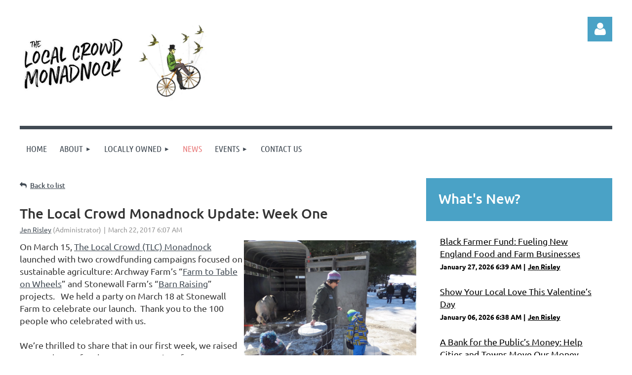

--- FILE ---
content_type: text/html; charset=utf-8
request_url: https://tlcmonadnock.com/TLCNews/4702108
body_size: 12608
content:
<!DOCTYPE html>
<html lang="en" class="no-js ">
	<head id="Head1">
		<link rel="stylesheet" type="text/css" href="https://kit-pro.fontawesome.com/releases/latest/css/pro.min.css" />
<meta name="viewport" content="width=device-width, initial-scale=1.0">
<link href="https://sf.wildapricot.org/BuiltTheme/kaleidoscope_redwood.v3.0/current/e1c8afce/Styles/combined.css" rel="stylesheet" type="text/css" /><link href="https://tlcmonadnock.com/resources/theme/user.css?t=636345932260000000" rel="stylesheet" type="text/css" /><link href="https://live-sf.wildapricot.org/WebUI/built9.12.1-8e232c8/scripts/public/react/index-84b33b4.css" rel="stylesheet" type="text/css" /><link href="https://live-sf.wildapricot.org/WebUI/built9.12.1-8e232c8/css/shared/ui/shared-ui-compiled.css" rel="stylesheet" type="text/css" /><script type="text/javascript" language="javascript" id="idJavaScriptEnvironment">var bonaPage_BuildVer='9.12.1-8e232c8';
var bonaPage_AdminBackendUrl = '/admin/';
var bonaPage_StatRes='https://live-sf.wildapricot.org/WebUI/';
var bonaPage_InternalPageType = { isUndefinedPage : false,isWebPage : false,isAdminPage : false,isDialogPage : false,isSystemPage : true,isErrorPage : false,isError404Page : false };
var bonaPage_PageView = { isAnonymousView : true,isMemberView : false,isAdminView : false };
var WidgetMode = 0;
var bonaPage_IsUserAnonymous = true;
var bonaPage_ThemeVer='e1c8afce6363459322600000000'; var bonaPage_ThemeId = 'kaleidoscope_redwood.v3.0'; var bonaPage_ThemeVersion = '3.0';
var bonaPage_id='1858924'; version_id='';
if (bonaPage_InternalPageType && (bonaPage_InternalPageType.isSystemPage || bonaPage_InternalPageType.isWebPage) && window.self !== window.top) { var success = true; try { var tmp = top.location.href; if (!tmp) { top.location = self.location; } } catch (err) { try { if (self != top) { top.location = self.location; } } catch (err) { try { if (self != top) { top = self; } success = false; } catch (err) { success = false; } } success = false; } if (!success) { window.onload = function() { document.open('text/html', 'replace'); document.write('<ht'+'ml><he'+'ad></he'+'ad><bo'+'dy><h1>Wrong document context!</h1></bo'+'dy></ht'+'ml>'); document.close(); } } }
try { function waMetricsGlobalHandler(args) { if (WA.topWindow.waMetricsOuterGlobalHandler && typeof(WA.topWindow.waMetricsOuterGlobalHandler) === 'function') { WA.topWindow.waMetricsOuterGlobalHandler(args); }}} catch(err) {}
 try { if (parent && parent.BonaPage) parent.BonaPage.implementBonaPage(window); } catch (err) { }
try { document.write('<style type="text/css"> .WaHideIfJSEnabled, .HideIfJSEnabled { display: none; } </style>'); } catch(err) {}
var bonaPage_WebPackRootPath = 'https://live-sf.wildapricot.org/WebUI/built9.12.1-8e232c8/scripts/public/react/';</script><script type="text/javascript" language="javascript" src="https://live-sf.wildapricot.org/WebUI/built9.12.1-8e232c8/scripts/shared/bonapagetop/bonapagetop-compiled.js" id="idBonaPageTop"></script><script type="text/javascript" language="javascript" src="https://live-sf.wildapricot.org/WebUI/built9.12.1-8e232c8/scripts/public/react/index-84b33b4.js" id="ReactPublicJs"></script><script type="text/javascript" language="javascript" src="https://live-sf.wildapricot.org/WebUI/built9.12.1-8e232c8/scripts/shared/ui/shared-ui-compiled.js" id="idSharedJs"></script><script type="text/javascript" language="javascript" src="https://live-sf.wildapricot.org/WebUI/built9.12.1-8e232c8/General.js" id=""></script><script type="text/javascript" language="javascript" src="https://sf.wildapricot.org/BuiltTheme/kaleidoscope_redwood.v3.0/current/e1c8afce/Scripts/combined.js" id=""></script><link href="https://tlcmonadnock.com/page-1858924/RSS" rel="alternate" type="application/rss+xml" title="Blog RSS feed" /><title>The Local Crowd Monadnock - The Local Crowd Monadnock Update: Week One</title>
<meta name="Keywords" content="Local Economy, Economic Development, Crowdfunding"/><meta name="Description" content="TLC Monadnock is a community-based crowdfunding platform that&#39;s about us -- our region, our community -- and the goals we&#39;ve created around economic development and prosperity." /><meta name="apple-itunes-app" content="app-id=1220348450, app-argument="><link rel="search" type="application/opensearchdescription+xml" title="tlcmonadnock.com" href="/opensearch.ashx" /></head>
	<body id="PAGEID_1858924" class="publicContentView LayoutMain">
<div class="mLayout layoutMain" id="mLayout">

<div class="mobilePanelContainer">
<div id="id_MobilePanel" data-componentId="MobilePanel" class="WaPlaceHolder WaPlaceHolderMobilePanel" style=""><div style=""><div id="id_QFpB82d" class="WaGadgetOnly WaGadgetMobilePanel  gadgetStyleNone" style="" data-componentId="QFpB82d" ><div class="mobilePanel">
	
	<div class="mobilePanelButton buttonMenu" title="Menu">Menu</div>
<div class="mobilePanelButton buttonLogin" title="Log in">Log in</div>
<div class="menuInner">
		<ul class="firstLevel">
<li class=" ">
	<div class="item">
		<a href="https://tlcmonadnock.com/" title="Home"><span>Home</span></a>
</div>
</li>
	
<li class=" dir">
	<div class="item">
		<a href="https://tlcmonadnock.com/Learn" title="About"><span>About</span></a>
<ul class="secondLevel">
<li class=" ">
	<div class="item">
		<a href="https://tlcmonadnock.com/about" title="Learn More"><span>Learn More</span></a>
</div>
</li>
	
<li class=" dir">
	<div class="item">
		<a href="https://tlcmonadnock.com/faq" title="FAQs"><span>FAQs</span></a>
<ul class="secondLevel">
<li class=" ">
	<div class="item">
		<a href="https://tlcmonadnock.com/TLCaccountability" title="Accountability"><span>Accountability</span></a>
</div>
</li>
	
</ul>
</div>
</li>
	
<li class=" ">
	<div class="item">
		<a href="https://tlcmonadnock.com/rfp" title="Request for Proposals"><span>Request for Proposals</span></a>
</div>
</li>
	
<li class=" dir">
	<div class="item">
		<a href="https://tlcmonadnock.com/news" title="Archives"><span>Archives</span></a>
<ul class="secondLevel">
<li class=" ">
	<div class="item">
		<a href="https://tlcmonadnock.com/Placemaking" title="Placemaking"><span>Placemaking</span></a>
</div>
</li>
	
<li class=" ">
	<div class="item">
		<a href="https://tlcmonadnock.com/invest" title="Investing"><span>Investing</span></a>
</div>
</li>
	
<li class=" ">
	<div class="item">
		<a href="https://tlcmonadnock.com/Local" title="Local"><span>Local</span></a>
</div>
</li>
	
<li class=" dir">
	<div class="item">
		<a href="https://tlcmonadnock.com/page-1859025" title="Green"><span>Green</span></a>
<ul class="secondLevel">
<li class=" ">
	<div class="item">
		<a href="https://tlcmonadnock.com/regeneration" title="Regeneration"><span>Regeneration</span></a>
</div>
</li>
	
<li class=" ">
	<div class="item">
		<a href="https://tlcmonadnock.com/bikewalk" title="Walking and Bicycling"><span>Walking and Bicycling</span></a>
</div>
</li>
	
<li class=" ">
	<div class="item">
		<a href="https://tlcmonadnock.com/transportation" title="Transportation"><span>Transportation</span></a>
</div>
</li>
	
<li class=" ">
	<div class="item">
		<a href="https://tlcmonadnock.com/housing" title="Affordable Housing"><span>Affordable Housing</span></a>
</div>
</li>
	
</ul>
</div>
</li>
	
<li class=" dir">
	<div class="item">
		<a href="https://tlcmonadnock.com/page-1859026" title="Fair"><span>Fair</span></a>
<ul class="secondLevel">
<li class=" ">
	<div class="item">
		<a href="https://tlcmonadnock.com/care" title="Caring"><span>Caring</span></a>
</div>
</li>
	
<li class=" ">
	<div class="item">
		<a href="https://tlcmonadnock.com/co-op" title="Cooperatives"><span>Cooperatives</span></a>
</div>
</li>
	
</ul>
</div>
</li>
	
<li class=" dir">
	<div class="item">
		<a href="https://tlcmonadnock.com/Pollinators" title="Pollinator Enterprises"><span>Pollinator Enterprises</span></a>
<ul class="secondLevel">
<li class=" dir">
	<div class="item">
		<a href="https://tlcmonadnock.com/MonadnockPollinators" title="Monadnock Pollinators"><span>Monadnock Pollinators</span></a>
<ul class="secondLevel">
<li class=" ">
	<div class="item">
		<a href="https://tlcmonadnock.com/crowdfundingNH" title="Crowdfunding"><span>Crowdfunding</span></a>
</div>
</li>
	
</ul>
</div>
</li>
	
</ul>
</div>
</li>
	
</ul>
</div>
</li>
	
<li class=" ">
	<div class="item">
		<a href="https://tlcmonadnock.com/localcrowd" title="Campaign Guidelines"><span>Campaign Guidelines</span></a>
</div>
</li>
	
</ul>
</div>
</li>
	
<li class=" dir">
	<div class="item">
		<a href="https://tlcmonadnock.com/LocalDirectory" title="Locally Owned"><span>Locally Owned</span></a>
<ul class="secondLevel">
<li class=" dir">
	<div class="item">
		<a href="https://tlcmonadnock.com/buy-local" title="Locally Owned Directory"><span>Locally Owned Directory</span></a>
<ul class="secondLevel">
<li class=" ">
	<div class="item">
		<a href="https://tlcmonadnock.com/Join-Us" title="Add Your Business"><span>Add Your Business</span></a>
</div>
</li>
	
</ul>
</div>
</li>
	
<li class=" ">
	<div class="item">
		<a href="https://tlcmonadnock.com/online" title="Shop Local Online"><span>Shop Local Online</span></a>
</div>
</li>
	
<li class=" ">
	<div class="item">
		<a href="https://tlcmonadnock.com/Farms" title="Local Farms"><span>Local Farms</span></a>
</div>
</li>
	
</ul>
</div>
</li>
	
<li class="sel ">
	<div class="item">
		<a href="https://tlcmonadnock.com/TLCNews" title="News"><span>News</span></a>
</div>
</li>
	
<li class=" dir">
	<div class="item">
		<a href="https://tlcmonadnock.com/events" title="Events"><span>Events</span></a>
<ul class="secondLevel">
<li class=" ">
	<div class="item">
		<a href="https://tlcmonadnock.com/Calendar" title="Calendar"><span>Calendar</span></a>
</div>
</li>
	
<li class=" ">
	<div class="item">
		<a href="https://tlcmonadnock.com/ice" title="Keene Ice and Snow Festival"><span>Keene Ice and Snow Festival</span></a>
</div>
</li>
	
<li class=" ">
	<div class="item">
		<a href="https://tlcmonadnock.com/diversity" title="Choose Black-Owned Month"><span>Choose Black-Owned Month</span></a>
</div>
</li>
	
<li class=" ">
	<div class="item">
		<a href="https://tlcmonadnock.com/sustainable" title="Choose Indie Sustainable Month"><span>Choose Indie Sustainable Month</span></a>
</div>
</li>
	
<li class=" ">
	<div class="item">
		<a href="https://tlcmonadnock.com/investing" title="Move Your Money"><span>Move Your Money</span></a>
</div>
</li>
	
<li class=" ">
	<div class="item">
		<a href="https://tlcmonadnock.com/bicycle" title="Bicycling Means Business"><span>Bicycling Means Business</span></a>
</div>
</li>
	
<li class=" ">
	<div class="item">
		<a href="https://tlcmonadnock.com/pride" title="Pride Month"><span>Pride Month</span></a>
</div>
</li>
	
<li class=" ">
	<div class="item">
		<a href="https://tlcmonadnock.com/NH-Gives" title="NH Gives"><span>NH Gives</span></a>
</div>
</li>
	
<li class=" ">
	<div class="item">
		<a href="https://tlcmonadnock.com/indie-month" title="Independents Month"><span>Independents Month</span></a>
</div>
</li>
	
<li class=" ">
	<div class="item">
		<a href="https://tlcmonadnock.com/art" title="Choose Indie Art"><span>Choose Indie Art</span></a>
</div>
</li>
	
<li class=" ">
	<div class="item">
		<a href="https://tlcmonadnock.com/magic" title="Keene Magic Week"><span>Keene Magic Week</span></a>
</div>
</li>
	
<li class=" ">
	<div class="item">
		<a href="https://tlcmonadnock.com/NHEatLocal" title="Eat Indie Local Month"><span>Eat Indie Local Month</span></a>
</div>
</li>
	
<li class=" dir">
	<div class="item">
		<a href="https://tlcmonadnock.com/shopindielocal" title="Shop Indie Local"><span>Shop Indie Local</span></a>
<ul class="secondLevel">
<li class=" dir">
	<div class="item">
		<a href="https://tlcmonadnock.com/plaidfriday" title="Plaid Friday"><span>Plaid Friday</span></a>
<ul class="secondLevel">
<li class=" ">
	<div class="item">
		<a href="https://tlcmonadnock.com/specials" title="Plaid Friday Specials"><span>Plaid Friday Specials</span></a>
</div>
</li>
	
</ul>
</div>
</li>
	
<li class=" ">
	<div class="item">
		<a href="https://tlcmonadnock.com/shop-small" title="Small Business Saturday"><span>Small Business Saturday</span></a>
</div>
</li>
	
<li class=" ">
	<div class="item">
		<a href="https://tlcmonadnock.com/artists-sunday" title="Artists Sunday"><span>Artists Sunday</span></a>
</div>
</li>
	
<li class=" dir">
	<div class="item">
		<a href="https://tlcmonadnock.com/cidermonday" title="Cider Monday"><span>Cider Monday</span></a>
<ul class="secondLevel">
<li class=" ">
	<div class="item">
		<a href="https://tlcmonadnock.com/cidermondaymatters" title="Cider Monday Matters"><span>Cider Monday Matters</span></a>
</div>
</li>
	
</ul>
</div>
</li>
	
<li class=" ">
	<div class="item">
		<a href="https://tlcmonadnock.com/GivingTuesday" title="#GivingTuesday"><span>#GivingTuesday</span></a>
</div>
</li>
	
</ul>
</div>
</li>
	
<li class=" ">
	<div class="item">
		<a href="https://tlcmonadnock.com/stimulus" title="The Monadnock Restaurant Project"><span>The Monadnock Restaurant Project</span></a>
</div>
</li>
	
<li class=" ">
	<div class="item">
		<a href="https://tlcmonadnock.com/firstfridays" title="First Fridays"><span>First Fridays</span></a>
</div>
</li>
	
</ul>
</div>
</li>
	
<li class=" ">
	<div class="item">
		<a href="https://tlcmonadnock.com/TLCcontact" title="Contact Us"><span>Contact Us</span></a>
</div>
</li>
	
</ul>
	</div>

	<div class="loginInner">
<div class="loginContainerForm oAuthIsfalse">
<form method="post" action="https://tlcmonadnock.com/Sys/Login" id="id_QFpB82d_form" class="generalLoginBox"  data-disableInAdminMode="true">
<input type="hidden" name="ReturnUrl" id="id_QFpB82d_returnUrl" value="">
				<input type="hidden" name="browserData" id="id_QFpB82d_browserField">
<div class="loginUserName">
<div class="loginUserNameTextBox">
		<input name="email" type="text" maxlength="100" placeholder="Email"  id="id_QFpB82d_userName" tabindex="1" class="emailTextBoxControl"/>
	</div>
</div><div class="loginPassword">
<div class="loginPasswordTextBox">
		<input name="password" type="password" placeholder="Password" maxlength="50" id="id_QFpB82d_password" tabindex="2" class="passwordTextBoxControl" autocomplete="off"/>
	</div>
</div> 
    <input id="g-recaptcha-invisible_QFpB82d" name="g-recaptcha-invisible" value="recaptcha" type="hidden"/> 
    <div id="recapcha_placeholder_QFpB82d" style="display:none"></div>
    <span id="idReCaptchaValidator_QFpB82d" errorMessage="Please verify that you are not a robot" style="display:none" validatorType="method" ></span>
    <script>
        $("#idReCaptchaValidator_QFpB82d").on( "wavalidate", function(event, validationResult) {
            if (grecaptcha.getResponse(widgetId_QFpB82d).length == 0){
                grecaptcha.execute(widgetId_QFpB82d);	
                validationResult.shouldStopValidation = true;
                return;
            }

            validationResult.result = true;
        });
  
            var widgetId_QFpB82d;

            var onloadCallback_QFpB82d = function() {
                // Renders the HTML element with id 'recapcha_placeholder_QFpB82d' as a reCAPTCHA widget.
                // The id of the reCAPTCHA widget is assigned to 'widgetId_QFpB82d'.
                widgetId_QFpB82d = grecaptcha.render('recapcha_placeholder_QFpB82d', {
                'sitekey' : '6LfmM_UhAAAAAJSHT-BwkAlQgN0mMViOmaK7oEIV',
                'size': 'invisible',
                'callback': function(){
                    document.getElementById('g-recaptcha-invisible_QFpB82d').form.submit();
                },
                'theme' : 'light'
            });
        };
    </script>
	
    <script src="https://www.google.com/recaptcha/api.js?onload=onloadCallback_QFpB82d&render=explicit" async defer></script>

 <div class="loginActionRememberMe">
		<input id="id_QFpB82d_rememberMe" type="checkbox" name="rememberMe" tabindex="3" class="rememberMeCheckboxControl"/>
		<label for="id_QFpB82d_rememberMe">Remember me</label>
	</div>
<div class="loginPasswordForgot">
		<a href="https://tlcmonadnock.com/Sys/ResetPasswordRequest">Forgot password</a>
	</div>
<div class="loginAction">
	<input type="submit" name="ctl03$ctl02$loginViewControl$loginControl$Login" value="Log in" id="id_QFpB82d_loginAction" onclick="if (!browserInfo.clientCookiesEnabled()) {alert('Warning: browser cookies disabled. Please enable them to use this website.'); return false;}" tabindex="4" class="loginButton loginButtonControl"/>
</div></form></div>
</div>

</div>

<script type="text/javascript">

jq$(function()
{
	var gadget = jq$('#id_QFpB82d'),
		menuContainer = gadget.find('.menuInner'),
		loginContainer = gadget.find('.loginInner');

	gadget.find('.buttonMenu').on("click",function()
	{
		menuContainer.toggle();
		loginContainer.hide();
		jq$(this).toggleClass('active');
        jq$('.buttonLogin').removeClass('active');
		return false;
	});

	gadget.find('.buttonLogin').on("click",function()
	{
		loginContainer.toggle();
		menuContainer.hide();
		jq$(this).toggleClass('active');
        jq$('.buttonMenu').removeClass('active');
		return false;
	});

	gadget.find('.mobilePanel').on("click",function(event)
	{
        if( !(jq$(event.target).parents('.loginInner').size() || event.target.className == 'loginInner') )
        {
            menuContainer.hide();
            loginContainer.hide();
            jq$('.buttonLogin').removeClass('active');
            jq$('.buttonMenu').removeClass('active');
        }

        event.stopPropagation();
	});

	jq$('body').on("click",function()
	{
		menuContainer.hide();
		loginContainer.hide();
		jq$('.buttonLogin').removeClass('active');
        jq$('.buttonMenu').removeClass('active');
	});


	// login
	var browserField = document.getElementById('id_QFpB82d' + '_browserField');

	if (browserField)
	{
		browserField.value = browserInfo.getBrowserCapabilitiesData();
	}

	jq$('#id_QFpB82d' + '_form').FormValidate();
	jq$('.WaGadgetMobilePanel form').attr('data-disableInAdminMode', 'false');

});

</script></div></div>
</div></div>

		<!-- header zone -->
		<div class="zonePlace zoneHeader1">
<div id="idHeaderContentHolder" data-componentId="Header" class="WaPlaceHolder WaPlaceHolderHeader" style="background-color:transparent;"><div style="padding-top:20px;"><div id="id_zq2ggEA" data-componentId="zq2ggEA" class="WaLayoutContainerOnly" style=""><table cellspacing="0" cellpadding="0" class="WaLayoutTable" style=""><tr data-componentId="zq2ggEA_row" class="WaLayoutRow"><td id="id_mpYRdCD" data-componentId="mpYRdCD" class="WaLayoutItem" style="width:74%;"><div id="id_PQUhVo3" class="WaLayoutPlaceHolder placeHolderContainer" data-componentId="PQUhVo3" style=""><div style=""><div id="id_dACc123" class="WaGadgetOnly WaGadgetContent  gadgetStyleNone" style="" data-componentId="dACc123" ><div class="gadgetStyleBody gadgetContentEditableArea" style="" data-editableArea="0" data-areaHeight="auto">
<p align="left"><img src="/resources/Pictures/3%20TLC%20M%20Banner.jpg" alt="" title="" width="383" height="210" border="0"><br></p></div>
</div></div></div></td><td style="" data-componentId="mpYRdCD_separator" class="WaLayoutSeparator"><div style="width: inherit;"></div></td><td id="id_DL1LyQB" data-componentId="DL1LyQB" class="WaLayoutItem" style="width:9%;"></td><td style="" data-componentId="DL1LyQB_separator" class="WaLayoutSeparator"><div style="width: inherit;"></div></td><td id="id_V4mHv1O" data-componentId="V4mHv1O" class="WaLayoutItem" style="width:16%;"><div id="id_F2OfBCZ" class="WaLayoutPlaceHolder placeHolderContainer" data-componentId="F2OfBCZ" style=""><div style=""><div id="id_MoBw3nY" class="WaGadgetOnly WaGadgetLoginForm  gadgetStyleNone" style="margin-top:14px;" data-componentId="MoBw3nY" ><link rel="stylesheet" type="text/css" href="https://kit-pro.fontawesome.com/releases/latest/css/pro.min.css" />
<div class="loginContainer alignRight">
  <div class="loginContainerInner">
    <a id="id_MoBw3nY_loginLink" class="loginLink">Log in</a>
    <div id="id_MoBw3nY_loginContainer" class="loginPanel">
      <div class="loginContainerForm oAuthIsfalse">
        <div class="loginContainerFormInner">
          <form method="post" action="https://tlcmonadnock.com/Sys/Login" id="id_MoBw3nY_form" class="generalLoginBox"  data-disableInAdminMode="true">
<input type="hidden" name="ReturnUrl" id="id_MoBw3nY_returnUrl" value="">
            <input type="hidden" name="CurrentUrl" id="id_MoBw3nY_currentUrl" value="/TLCNews/4702108">
            <input type="hidden" name="browserData" id="id_MoBw3nY_browserField">
            <div class="loginUserName">
<div class="loginUserNameTextBox">
		<input name="email" type="text" maxlength="100" placeholder="Email"  id="id_MoBw3nY_userName" tabindex="1" class="emailTextBoxControl"/>
	</div>
</div><div class="loginPassword">
    <div class="loginPasswordTextBox">
		<div class="password-wrapper">
			<input 
				name="password" 
				type="password" 
placeholder="Password" 
				maxlength="50" 
				id="id_MoBw3nY_password" 
				tabindex="2" 
				class="passwordTextBoxControl" 
				autocomplete="off"
			/>
			<i class="fa fa-eye-slash toggle-password" toggle="#id_MoBw3nY_password"></i>
		</div>
    </div>
</div>
<script>
  if (!window.__passwordToggleInitialized) {
    window.__passwordToggleInitialized = true;

    $(document).ready(function () {
      $('.toggle-password').each(function () {
        const $icon = $(this);
        const selector = $icon.attr('toggle');
        if (!selector) return;

        const $input = selector.startsWith('#') ? $(selector) : $('#' + selector);
        if (!$input.length) return;

        $icon.on('click', function () {
          try {
            const inputEl = $input[0];
            const currentType = inputEl.getAttribute('type');

            if (currentType === 'password') {
              inputEl.setAttribute('type', 'text');
              $icon.removeClass('fa-eye-slash').addClass('fa-eye');
            } else {
              inputEl.setAttribute('type', 'password');
              $icon.removeClass('fa-eye').addClass('fa-eye-slash');
            }
          } catch (err) {
            console.warn('Password toggle error:', err.message);
          }
        });
      });
    });
  }
</script>
	  
             
    <input id="g-recaptcha-invisible_MoBw3nY" name="g-recaptcha-invisible" value="recaptcha" type="hidden"/> 
    <div id="recapcha_placeholder_MoBw3nY" style="display:none"></div>
    <span id="idReCaptchaValidator_MoBw3nY" errorMessage="Please verify that you are not a robot" style="display:none" validatorType="method" ></span>
    <script>
        $("#idReCaptchaValidator_MoBw3nY").on( "wavalidate", function(event, validationResult) {
            if (grecaptcha.getResponse(widgetId_MoBw3nY).length == 0){
                grecaptcha.execute(widgetId_MoBw3nY);	
                validationResult.shouldStopValidation = true;
                return;
            }

            validationResult.result = true;
        });
  
            var widgetId_MoBw3nY;

            var onloadCallback_MoBw3nY = function() {
                // Renders the HTML element with id 'recapcha_placeholder_MoBw3nY' as a reCAPTCHA widget.
                // The id of the reCAPTCHA widget is assigned to 'widgetId_MoBw3nY'.
                widgetId_MoBw3nY = grecaptcha.render('recapcha_placeholder_MoBw3nY', {
                'sitekey' : '6LfmM_UhAAAAAJSHT-BwkAlQgN0mMViOmaK7oEIV',
                'size': 'invisible',
                'callback': function(){
                    document.getElementById('g-recaptcha-invisible_MoBw3nY').form.submit();
                },
                'theme' : 'light'
            });
        };
    </script>
	
    <script src="https://www.google.com/recaptcha/api.js?onload=onloadCallback_MoBw3nY&render=explicit" async defer></script>

  
      <div class="loginActionRememberMe">
		<input id="id_MoBw3nY_rememberMe" type="checkbox" name="rememberMe" tabindex="3" class="rememberMeCheckboxControl"/>
		<label for="id_MoBw3nY_rememberMe">Remember me</label>
	</div>
<div class="loginAction">
	<input type="submit" name="ctl03$ctl02$loginViewControl$loginControl$Login" value="Log in" id="id_MoBw3nY_loginAction" onclick="if (!WA.isWidgetMode && !browserInfo.clientCookiesEnabled()) {alert('Warning: browser cookies disabled. Please enable them to use this website.'); return false;}" tabindex="4" class="loginButton loginButtonControl"/>
</div><div class="loginPasswordForgot">
		<a rel="nofollow" href="https://tlcmonadnock.com/Sys/ResetPasswordRequest">Forgot password</a>
	</div>
</form></div>
      </div>
    </div>
  </div>
</div>
<script>
  jq$(function() {
    var gadgetId = jq$('#id_MoBw3nY'),
        containerBox = gadgetId.find('.loginPanel'),
        loginLink = gadgetId.find('.loginLink'),
        transitionTime = 300;

    containerBox.isOpening = false;

    loginLink.on('click', function(e) {
      if (containerBox.css("visibility") == 'visible') {
        loginLink.removeClass('hover');
        containerBox.animate({ 'opacity': '0' }, transitionTime, function() {
          containerBox.css('visibility','hidden');
          containerBox.css('display','none');
        });
      } else {
        loginLink.addClass('hover');
        containerBox.isOpening = true;
        containerBox.css('display','block');
        containerBox.css('visibility','visible');
        containerBox.animate({ 'opacity': '1' }, transitionTime, function() {
          containerBox.isOpening = false;
        });
      }
    });

    containerBox.on('click', function(e) { e.stopPropagation(); });

    jq$('body').on('click', function() {
      if (containerBox.css("visibility") == 'visible' && !containerBox.isOpening) {
        loginLink.removeClass('hover');
        containerBox.animate({ 'opacity': '0' }, transitionTime, function() {
          containerBox.css('visibility','hidden');
          containerBox.css('display','none');
        });
      }
    });

    var browserField = document.getElementById('id_MoBw3nY' + '_browserField');

    if (browserField) {
      browserField.value = browserInfo.getBrowserCapabilitiesData();
    }

    jq$('#id_MoBw3nY' + '_form').FormValidate();
    jq$('.WaGadgetLoginForm form').attr('data-disableInAdminMode', 'false');
  });
</script>
</div></div></div></td></tr></table> </div></div>
</div></div>
		<div class="zonePlace zoneHeader2">
<div id="id_Header1" data-componentId="Header1" class="WaPlaceHolder WaPlaceHolderHeader1" style="background-color:transparent;"><div style=""><div id="id_JpFJ3Gl" data-componentId="JpFJ3Gl" class="WaLayoutContainerFirst" style="background-color:#414A53;"><table cellspacing="0" cellpadding="0" class="WaLayoutTable" style=""><tr data-componentId="JpFJ3Gl_row" class="WaLayoutRow"><td id="id_bBoPpMR" data-componentId="bBoPpMR" class="WaLayoutItem" style="width:100%;"><div id="id_ClYQFGL" class="WaLayoutPlaceHolder placeHolderContainer" data-componentId="ClYQFGL" style=""><div style=""><div id="id_svVLY2a" class="WaGadgetOnly WaGadgetMenuHorizontal  gadgetStyleNone" style="margin-top:7px;" data-componentId="svVLY2a" ><div class="menuBackground"></div>
<div class="menuInner">
	<ul class="firstLevel">
<li class=" ">
	<div class="item">
		<a href="https://tlcmonadnock.com/" title="Home"><span>Home</span></a>
</div>
</li>
	
<li class=" dir">
	<div class="item">
		<a href="https://tlcmonadnock.com/Learn" title="About"><span>About</span></a>
<ul class="secondLevel">
<li class=" ">
	<div class="item">
		<a href="https://tlcmonadnock.com/about" title="Learn More"><span>Learn More</span></a>
</div>
</li>
	
<li class=" dir">
	<div class="item">
		<a href="https://tlcmonadnock.com/faq" title="FAQs"><span>FAQs</span></a>
<ul class="secondLevel">
<li class=" ">
	<div class="item">
		<a href="https://tlcmonadnock.com/TLCaccountability" title="Accountability"><span>Accountability</span></a>
</div>
</li>
	
</ul>
</div>
</li>
	
<li class=" ">
	<div class="item">
		<a href="https://tlcmonadnock.com/rfp" title="Request for Proposals"><span>Request for Proposals</span></a>
</div>
</li>
	
<li class=" dir">
	<div class="item">
		<a href="https://tlcmonadnock.com/news" title="Archives"><span>Archives</span></a>
<ul class="secondLevel">
<li class=" ">
	<div class="item">
		<a href="https://tlcmonadnock.com/Placemaking" title="Placemaking"><span>Placemaking</span></a>
</div>
</li>
	
<li class=" ">
	<div class="item">
		<a href="https://tlcmonadnock.com/invest" title="Investing"><span>Investing</span></a>
</div>
</li>
	
<li class=" ">
	<div class="item">
		<a href="https://tlcmonadnock.com/Local" title="Local"><span>Local</span></a>
</div>
</li>
	
<li class=" dir">
	<div class="item">
		<a href="https://tlcmonadnock.com/page-1859025" title="Green"><span>Green</span></a>
<ul class="secondLevel">
<li class=" ">
	<div class="item">
		<a href="https://tlcmonadnock.com/regeneration" title="Regeneration"><span>Regeneration</span></a>
</div>
</li>
	
<li class=" ">
	<div class="item">
		<a href="https://tlcmonadnock.com/bikewalk" title="Walking and Bicycling"><span>Walking and Bicycling</span></a>
</div>
</li>
	
<li class=" ">
	<div class="item">
		<a href="https://tlcmonadnock.com/transportation" title="Transportation"><span>Transportation</span></a>
</div>
</li>
	
<li class=" ">
	<div class="item">
		<a href="https://tlcmonadnock.com/housing" title="Affordable Housing"><span>Affordable Housing</span></a>
</div>
</li>
	
</ul>
</div>
</li>
	
<li class=" dir">
	<div class="item">
		<a href="https://tlcmonadnock.com/page-1859026" title="Fair"><span>Fair</span></a>
<ul class="secondLevel">
<li class=" ">
	<div class="item">
		<a href="https://tlcmonadnock.com/care" title="Caring"><span>Caring</span></a>
</div>
</li>
	
<li class=" ">
	<div class="item">
		<a href="https://tlcmonadnock.com/co-op" title="Cooperatives"><span>Cooperatives</span></a>
</div>
</li>
	
</ul>
</div>
</li>
	
<li class=" dir">
	<div class="item">
		<a href="https://tlcmonadnock.com/Pollinators" title="Pollinator Enterprises"><span>Pollinator Enterprises</span></a>
<ul class="secondLevel">
<li class=" dir">
	<div class="item">
		<a href="https://tlcmonadnock.com/MonadnockPollinators" title="Monadnock Pollinators"><span>Monadnock Pollinators</span></a>
<ul class="secondLevel">
<li class=" ">
	<div class="item">
		<a href="https://tlcmonadnock.com/crowdfundingNH" title="Crowdfunding"><span>Crowdfunding</span></a>
</div>
</li>
	
</ul>
</div>
</li>
	
</ul>
</div>
</li>
	
</ul>
</div>
</li>
	
<li class=" ">
	<div class="item">
		<a href="https://tlcmonadnock.com/localcrowd" title="Campaign Guidelines"><span>Campaign Guidelines</span></a>
</div>
</li>
	
</ul>
</div>
</li>
	
<li class=" dir">
	<div class="item">
		<a href="https://tlcmonadnock.com/LocalDirectory" title="Locally Owned"><span>Locally Owned</span></a>
<ul class="secondLevel">
<li class=" dir">
	<div class="item">
		<a href="https://tlcmonadnock.com/buy-local" title="Locally Owned Directory"><span>Locally Owned Directory</span></a>
<ul class="secondLevel">
<li class=" ">
	<div class="item">
		<a href="https://tlcmonadnock.com/Join-Us" title="Add Your Business"><span>Add Your Business</span></a>
</div>
</li>
	
</ul>
</div>
</li>
	
<li class=" ">
	<div class="item">
		<a href="https://tlcmonadnock.com/online" title="Shop Local Online"><span>Shop Local Online</span></a>
</div>
</li>
	
<li class=" ">
	<div class="item">
		<a href="https://tlcmonadnock.com/Farms" title="Local Farms"><span>Local Farms</span></a>
</div>
</li>
	
</ul>
</div>
</li>
	
<li class="sel ">
	<div class="item">
		<a href="https://tlcmonadnock.com/TLCNews" title="News"><span>News</span></a>
</div>
</li>
	
<li class=" dir">
	<div class="item">
		<a href="https://tlcmonadnock.com/events" title="Events"><span>Events</span></a>
<ul class="secondLevel">
<li class=" ">
	<div class="item">
		<a href="https://tlcmonadnock.com/Calendar" title="Calendar"><span>Calendar</span></a>
</div>
</li>
	
<li class=" ">
	<div class="item">
		<a href="https://tlcmonadnock.com/ice" title="Keene Ice and Snow Festival"><span>Keene Ice and Snow Festival</span></a>
</div>
</li>
	
<li class=" ">
	<div class="item">
		<a href="https://tlcmonadnock.com/diversity" title="Choose Black-Owned Month"><span>Choose Black-Owned Month</span></a>
</div>
</li>
	
<li class=" ">
	<div class="item">
		<a href="https://tlcmonadnock.com/sustainable" title="Choose Indie Sustainable Month"><span>Choose Indie Sustainable Month</span></a>
</div>
</li>
	
<li class=" ">
	<div class="item">
		<a href="https://tlcmonadnock.com/investing" title="Move Your Money"><span>Move Your Money</span></a>
</div>
</li>
	
<li class=" ">
	<div class="item">
		<a href="https://tlcmonadnock.com/bicycle" title="Bicycling Means Business"><span>Bicycling Means Business</span></a>
</div>
</li>
	
<li class=" ">
	<div class="item">
		<a href="https://tlcmonadnock.com/pride" title="Pride Month"><span>Pride Month</span></a>
</div>
</li>
	
<li class=" ">
	<div class="item">
		<a href="https://tlcmonadnock.com/NH-Gives" title="NH Gives"><span>NH Gives</span></a>
</div>
</li>
	
<li class=" ">
	<div class="item">
		<a href="https://tlcmonadnock.com/indie-month" title="Independents Month"><span>Independents Month</span></a>
</div>
</li>
	
<li class=" ">
	<div class="item">
		<a href="https://tlcmonadnock.com/art" title="Choose Indie Art"><span>Choose Indie Art</span></a>
</div>
</li>
	
<li class=" ">
	<div class="item">
		<a href="https://tlcmonadnock.com/magic" title="Keene Magic Week"><span>Keene Magic Week</span></a>
</div>
</li>
	
<li class=" ">
	<div class="item">
		<a href="https://tlcmonadnock.com/NHEatLocal" title="Eat Indie Local Month"><span>Eat Indie Local Month</span></a>
</div>
</li>
	
<li class=" dir">
	<div class="item">
		<a href="https://tlcmonadnock.com/shopindielocal" title="Shop Indie Local"><span>Shop Indie Local</span></a>
<ul class="secondLevel">
<li class=" dir">
	<div class="item">
		<a href="https://tlcmonadnock.com/plaidfriday" title="Plaid Friday"><span>Plaid Friday</span></a>
<ul class="secondLevel">
<li class=" ">
	<div class="item">
		<a href="https://tlcmonadnock.com/specials" title="Plaid Friday Specials"><span>Plaid Friday Specials</span></a>
</div>
</li>
	
</ul>
</div>
</li>
	
<li class=" ">
	<div class="item">
		<a href="https://tlcmonadnock.com/shop-small" title="Small Business Saturday"><span>Small Business Saturday</span></a>
</div>
</li>
	
<li class=" ">
	<div class="item">
		<a href="https://tlcmonadnock.com/artists-sunday" title="Artists Sunday"><span>Artists Sunday</span></a>
</div>
</li>
	
<li class=" dir">
	<div class="item">
		<a href="https://tlcmonadnock.com/cidermonday" title="Cider Monday"><span>Cider Monday</span></a>
<ul class="secondLevel">
<li class=" ">
	<div class="item">
		<a href="https://tlcmonadnock.com/cidermondaymatters" title="Cider Monday Matters"><span>Cider Monday Matters</span></a>
</div>
</li>
	
</ul>
</div>
</li>
	
<li class=" ">
	<div class="item">
		<a href="https://tlcmonadnock.com/GivingTuesday" title="#GivingTuesday"><span>#GivingTuesday</span></a>
</div>
</li>
	
</ul>
</div>
</li>
	
<li class=" ">
	<div class="item">
		<a href="https://tlcmonadnock.com/stimulus" title="The Monadnock Restaurant Project"><span>The Monadnock Restaurant Project</span></a>
</div>
</li>
	
<li class=" ">
	<div class="item">
		<a href="https://tlcmonadnock.com/firstfridays" title="First Fridays"><span>First Fridays</span></a>
</div>
</li>
	
</ul>
</div>
</li>
	
<li class=" ">
	<div class="item">
		<a href="https://tlcmonadnock.com/TLCcontact" title="Contact Us"><span>Contact Us</span></a>
</div>
</li>
	
</ul>
</div>


<script type="text/javascript">

	jq$(function()
	{

		WebFont.load({
			custom: {
				families: ['Ubuntu', 'Ubuntu condensed']
			},
			active: function()
			{
				resizeMenu();
			}
		});


		var gadgetHorMenu = jq$('#id_svVLY2a'),
			gadgetHorMenuContainer = gadgetHorMenu.find('.menuInner'),
			firstLevelMenu = gadgetHorMenu.find('ul.firstLevel'),
			holderInitialMenu = firstLevelMenu.children(),
			outsideItems = null,
			phantomElement = '<li class="phantom"><div class="item"><a href="#"><span>&#x2261;</span></a><ul class="secondLevel"></ul></div></li>',
			placeHolder = gadgetHorMenu.parents('.WaLayoutPlaceHolder'),
			placeHolderId = placeHolder && placeHolder.attr('data-componentId'),
			mobileState = false,
			isTouchSupported = !!(('ontouchstart' in window) || (window.DocumentTouch && document instanceof DocumentTouch) || (navigator.msPointerEnabled && navigator.msMaxTouchPoints));


		function resizeMenu()
		{
			var i,
				len,
				fitMenuWidth = 0,
				menuItemPhantomWidth = 80;

			firstLevelMenu.html( holderInitialMenu).removeClass('adapted').css({ width: 'auto' }); // restore initial menu

			if( firstLevelMenu.width() > gadgetHorMenuContainer.width() ) // if menu oversize
			{
				menuItemPhantomWidth = firstLevelMenu.addClass('adapted').append( phantomElement).children('.phantom').width();

				for( i = 0, len = holderInitialMenu.size(); i <= len; i++ )
				{
					fitMenuWidth += jq$( holderInitialMenu.get(i) ).width();

					if( fitMenuWidth + menuItemPhantomWidth > gadgetHorMenuContainer.width() )
					{
						outsideItems = firstLevelMenu.children(':gt('+(i-1)+'):not(.phantom)').remove();
						firstLevelMenu.find('.phantom > .item > ul').append( outsideItems);
						gadgetHorMenuContainer.css('overflow','visible');
						break;
					}
				}
				gadgetHorMenu.find('.phantom > .item > a').click(function(){ return false; });
			}

			disableFirstTouch();

			firstLevelMenu.css( 'width', '' ); // restore initial menu width
			firstLevelMenu.children().removeClass('last-child').eq(-1).addClass('last-child'); // add last-child mark
		}

		jq$(window).resize(function()
		{
			resizeMenu();
		});

		function onLayoutColumnResized(sender, args)
		{
			args = args || {};

			if (placeHolderId && (placeHolderId == args.leftColPlaceHolderId || placeHolderId == args.rightColPlaceHolderId))
			{
				resizeMenu();
			}
		}

		BonaPage.addPageStateHandler(BonaPage.PAGE_PARSED, function() { WA.Gadgets.LayoutColumnResized.addHandler(onLayoutColumnResized); });
		BonaPage.addPageStateHandler(BonaPage.PAGE_UNLOADED, function() { WA.Gadgets.LayoutColumnResized.removeHandler(onLayoutColumnResized); });


        function disableFirstTouch()
        {
          if (!isTouchSupported) return;

          jq$('#id_svVLY2a').find('.menuInner li.dir > .item > a').on( 'click', function(event)
          {
            if( !this.touchCounter )
              this.touchCounter = 0;

            if( this.touchCounter >= 1 )
            {
              this.touchCounter = 0;
              return true;
            }
            this.touchCounter++;

            if (!mobileState)
            {
              WA.stopEventDefault(event);
            }
          });

          jq$('#id_svVLY2a').find('.menuInner li.dir > .item > a').on( 'mouseout', function(event)
          {
            if( !this.touchCounter )
              this.touchCounter = 0;
            this.touchCounter = 0;
          });
        }

        disableFirstTouch();

	});
</script></div></div></div></td></tr></table> </div><div id="id_1QeShXp" data-componentId="1QeShXp" class="WaLayoutContainerLast" style=""><table cellspacing="0" cellpadding="0" class="WaLayoutTable" style=""><tr data-componentId="1QeShXp_row" class="WaLayoutRow"><td id="id_ELl7BKD" data-componentId="ELl7BKD" class="WaLayoutItem" style="width:68%;"><div id="id_KQNFfkW" class="WaLayoutPlaceHolder placeHolderContainer" data-componentId="KQNFfkW" style=""><div style=""><div id="id_TtBuRrW" class="WaGadgetOnly WaGadgetBlog  gadgetStyleNone WaGadgetBlogStateDetails" style="" data-componentId="TtBuRrW" >



<form method="post" action="" id="form" onreset="if (window.setTimeout) window.setTimeout(&#39;DES_OnReset(false);&#39;, 100);">
<div class="aspNetHidden">
<input type="hidden" name="__EVENTTARGET" id="__EVENTTARGET" value="" />
<input type="hidden" name="__EVENTARGUMENT" id="__EVENTARGUMENT" value="" />
<input type="hidden" name="__VIEWSTATE" id="__VIEWSTATE" value="UctHjubk4Izf9dfZnEDHZlnTDQ/xd0RDV5Ww6Kue2FRCAmMGu0bRzR7GphWzaGMRzkAIuU6yvFebTeBQrnnduDkxN/+srAtmXDKXzm4I3oRvDlHlkkUUBV4Hz8J784yEwY57otcgaoBza+1WvVkoLmzKHajedzVadYUwt4f5QVFKvDD/rVAx9JQaKnKdKRfsnnODlEWE7I8v5Z6OZ/Pudnt9Kbu9T5vNSTEyjHMlYPw0IARnk4lUxRsN/8CE3zYXvFyA+VB6YaH2C3kPrw2mbWA3A6CEp6EgbMET7UzjS4BC0dgyd+QqYa48v6eB62lCM6XeHodzAqcF/f1Q8haejXp3YwvldxzE1Bp+Xnv2XaKAgAPsp+EE4oPLKTNImAj1fg/zQA==" />
</div>

<script type="text/javascript">
//<![CDATA[
var theForm = document.forms['form'];
if (!theForm) {
    theForm = document.form;
}
function __doPostBack(eventTarget, eventArgument) {
    if (!theForm.onsubmit || (theForm.onsubmit() != false)) {
        theForm.__EVENTTARGET.value = eventTarget;
        theForm.__EVENTARGUMENT.value = eventArgument;
        theForm.submit();
    }
}
//]]>
</script>


<script src="/WebResource.axd?d=yaR7zmKeYvCXo6E0l2jqTEcJktAZ9oglcSuHPEtwuv6Y-OZLuwmAx_h0q7K0hGBiped7bOpo6dhIvocpAjPu6UieYjY1&amp;t=638901536248157332" type="text/javascript"></script>


<script type="text/javascript">
//<![CDATA[
var BodyTextBoxId = 'FunctionalBlock1_ctl00_blogPostEdit_BlogPostEditBody_BlogPostEditBodyMemberView_bodyTextBox';
var deleteAccessGrantedFunctionalBlock1_ctl00_blogPostView_blogEntry = false;
//]]>
</script>
<script type='text/javascript' src='/DES/GetFiles.aspx?type=scripts&amp;version=5.0.5.5000&amp;files=0_49'></script>

    
    <input type="hidden" name="FunctionalBlock1$contentModeHidden" id="FunctionalBlock1_contentModeHidden" value="1" />


<div id="idBlogsTitleMainContainer" class="pageTitleOuterContainer">
  
    <div id="idBlogBackContainer" class="pageBackContainer">
      <a id="FunctionalBlock1_ctl00_blogPostView_title_backLink" href="https://tlcmonadnock.com/TLCNews">Back to list</a>
    </div> 
  
</div>
    
    <div class="blogEntryOuterContainer"><div class="cornersContainer"><div class="topCorners"><div class="c1"></div><div class="c2"></div><div class="c3"></div><div class="c4"></div><div class="c5"></div><!--[if gt IE 6]><!--><div class="r1"><div class="r2"><div class="r3"><div class="r4"><div class="r5"></div></div></div></div></div><!--<![endif]--></div></div><div  class="blogEntryContainer"><div class="d1"><div class="d2"><div class="d3"><div class="d4"><div class="d5"><div class="d6"><div class="d7"><div class="d8"><div class="d9"><div class="inner">
        <div class="boxOuterContainer boxBaseView"><div class="cornersContainer"><div class="topCorners"><div class="c1"></div><div class="c2"></div><div class="c3"></div><div class="c4"></div><div class="c5"></div><!--[if gt IE 6]><!--><div class="r1"><div class="r2"><div class="r3"><div class="r4"><div class="r5"></div></div></div></div></div><!--<![endif]--></div></div><div  class="boxContainer"><div class="d1"><div class="d2"><div class="d3"><div class="d4"><div class="d5"><div class="d6"><div class="d7"><div class="d8"><div class="d9"><div class="inner">
    <div class="boxHeaderOuterContainer"><div class="cornersContainer"><div class="topCorners"><div class="c1"></div><div class="c2"></div><div class="c3"></div><div class="c4"></div><div class="c5"></div><!--[if gt IE 6]><!--><div class="r1"><div class="r2"><div class="r3"><div class="r4"><div class="r5"></div></div></div></div></div><!--<![endif]--></div></div><div  class="boxHeaderContainer"><div class="d1"><div class="d2"><div class="d3"><div class="d4"><div class="d5"><div class="d6"><div class="d7"><div class="d8"><div class="d9"><div class="inner">
        <h4 class="boxHeaderTitle">
          
          The Local Crowd Monadnock Update: Week One
        </h4>
      <div class="clearEndContainer"></div></div></div></div></div></div></div></div></div></div></div></div><div class="cornersContainer"><div class="bottomCorners"><!--[if gt IE 6]><!--><div class="r1"><div class="r2"><div class="r3"><div class="r4"><div class="r5"></div></div></div></div></div><!--<![endif]--><div class="c5"></div><div class="c4"></div><div class="c3"></div><div class="c2"></div><div class="c1"></div></div></div></div>

    <div class="boxBodyOuterContainer"><div class="cornersContainer"><div class="topCorners"><div class="c1"></div><div class="c2"></div><div class="c3"></div><div class="c4"></div><div class="c5"></div><!--[if gt IE 6]><!--><div class="r1"><div class="r2"><div class="r3"><div class="r4"><div class="r5"></div></div></div></div></div><!--<![endif]--></div></div><div  class="boxBodyContainer"><div class="d1"><div class="d2"><div class="d3"><div class="d4"><div class="d5"><div class="d6"><div class="d7"><div class="d8"><div class="d9"><div class="inner">
        <div class="boxBodyInfoOuterContainer"><div class="cornersContainer"><div class="topCorners"><div class="c1"></div><div class="c2"></div><div class="c3"></div><div class="c4"></div><div class="c5"></div><!--[if gt IE 6]><!--><div class="r1"><div class="r2"><div class="r3"><div class="r4"><div class="r5"></div></div></div></div></div><!--<![endif]--></div></div><div  class="boxBodyInfoContainer"><div class="d1"><div class="d2"><div class="d3"><div class="d4"><div class="d5"><div class="d6"><div class="d7"><div class="d8"><div class="d9"><div class="inner">
            <div class="boxInfoContainer">
              <h5> 
                <span class="postedOn">March 22, 2017 6:07 AM</span> |
                <span class="postedByLink"><a href="https://tlcmonadnock.com/Sys/PublicProfile/7675994">Jen Risley</a><span class="postedByComment"> (Administrator)</span></span>
              </h5>
            </div>
          <div class="clearEndContainer"></div></div></div></div></div></div></div></div></div></div></div></div><div class="cornersContainer"><div class="bottomCorners"><!--[if gt IE 6]><!--><div class="r1"><div class="r2"><div class="r3"><div class="r4"><div class="r5"></div></div></div></div></div><!--<![endif]--><div class="c5"></div><div class="c4"></div><div class="c3"></div><div class="c2"></div><div class="c1"></div></div></div></div>

          <div class="boxBodyContentOuterContainer"><div class="cornersContainer"><div class="topCorners"><div class="c1"></div><div class="c2"></div><div class="c3"></div><div class="c4"></div><div class="c5"></div><!--[if gt IE 6]><!--><div class="r1"><div class="r2"><div class="r3"><div class="r4"><div class="r5"></div></div></div></div></div><!--<![endif]--></div></div><div  class="boxBodyContentContainer fixedHeight"><div class="d1"><div class="d2"><div class="d3"><div class="d4"><div class="d5"><div class="d6"><div class="d7"><div class="d8"><div class="d9"><div class="inner">
                  <div class="blogPostBody gadgetBlogEditableArea">
                      <p><img src="/resources/Pictures/DSCF1928.JPG" alt="" title="" width="349" height="349" align="right" border="0">On March 15, <a href="/TLCLaunch">The Local Crowd (TLC) Monadnock</a> launched with two crowdfunding campaigns focused on sustainable agriculture: Archway Farm’s “<a href="http://c-fund.us/avy" target="_blank">Farm to Table on Wheels</a>” and Stonewall Farm’s “<a href="http://c-fund.us/avz" target="_blank">Barn Raising</a>” projects.&nbsp;&nbsp; We held a party on March 18 at Stonewall Farm to celebrate our launch.&nbsp; Thank you to the 100 people who celebrated with us.&nbsp;<br>
<br>
We’re thrilled to share that in our first week, we raised over to $3,700 for these two campaigns from 74 supporters!&nbsp; Thank you to all who gave so far.&nbsp; You can give online through April 15 at <a href="/TLCLaunch">http://monadnocklocal.org/tlclaunch</a>.<br>
<br>
Each campaign offers a limited number of rewards to individuals who give at certain financial levels.&nbsp; For example, Archway Farm offers a Sausage Club to individuals who give $75.&nbsp; Sausage Club members receive one pound of four different kinds of Archway Farm sausages, each featuring an ingredient from a local farm.&nbsp; The first sausage is a Cheddar Smoked Bratwurst made with Stonewall Farm cheese -- and it’s delicious!<br>
<br></p>
                  </div>
                  <a name="addComment"></a>
              <div class="clearEndContainer"></div></div></div></div></div></div></div></div></div></div></div></div><div class="cornersContainer"><div class="bottomCorners"><!--[if gt IE 6]><!--><div class="r1"><div class="r2"><div class="r3"><div class="r4"><div class="r5"></div></div></div></div></div><!--<![endif]--><div class="c5"></div><div class="c4"></div><div class="c3"></div><div class="c2"></div><div class="c1"></div></div></div></div>
      <div class="clearEndContainer"></div></div></div></div></div></div></div></div></div></div></div></div><div class="cornersContainer"><div class="bottomCorners"><!--[if gt IE 6]><!--><div class="r1"><div class="r2"><div class="r3"><div class="r4"><div class="r5"></div></div></div></div></div><!--<![endif]--><div class="c5"></div><div class="c4"></div><div class="c3"></div><div class="c2"></div><div class="c1"></div></div></div></div>
    
    <div class="boxFooterOuterContainer"><div class="cornersContainer"><div class="topCorners"><div class="c1"></div><div class="c2"></div><div class="c3"></div><div class="c4"></div><div class="c5"></div><!--[if gt IE 6]><!--><div class="r1"><div class="r2"><div class="r3"><div class="r4"><div class="r5"></div></div></div></div></div><!--<![endif]--></div></div><div  class="boxFooterContainer"><div class="d1"><div class="d2"><div class="d3"><div class="d4"><div class="d5"><div class="d6"><div class="d7"><div class="d8"><div class="d9"><div class="inner">
        <div id="FunctionalBlock1_ctl00_blogPostView_blogEntry_postBottom" class="postBottom" messageId="4702108">
          <div class="boxFooterPrimaryOuterContainer"><div class="cornersContainer"><div class="topCorners"><div class="c1"></div><div class="c2"></div><div class="c3"></div><div class="c4"></div><div class="c5"></div><!--[if gt IE 6]><!--><div class="r1"><div class="r2"><div class="r3"><div class="r4"><div class="r5"></div></div></div></div></div><!--<![endif]--></div></div><div  class="boxFooterPrimaryContainer"><div class="d1"><div class="d2"><div class="d3"><div class="d4"><div class="d5"><div class="d6"><div class="d7"><div class="d8"><div class="d9"><div class="inner">
              
            <div class="clearEndContainer"></div></div></div></div></div></div></div></div></div></div></div></div><div class="cornersContainer"><div class="bottomCorners"><!--[if gt IE 6]><!--><div class="r1"><div class="r2"><div class="r3"><div class="r4"><div class="r5"></div></div></div></div></div><!--<![endif]--><div class="c5"></div><div class="c4"></div><div class="c3"></div><div class="c2"></div><div class="c1"></div></div></div></div>
          <div class="boxFooterSecondaryOuterContainer"><div class="cornersContainer"><div class="topCorners"><div class="c1"></div><div class="c2"></div><div class="c3"></div><div class="c4"></div><div class="c5"></div><!--[if gt IE 6]><!--><div class="r1"><div class="r2"><div class="r3"><div class="r4"><div class="r5"></div></div></div></div></div><!--<![endif]--></div></div><div  class="boxFooterSecondaryContainer"><div class="d1"><div class="d2"><div class="d3"><div class="d4"><div class="d5"><div class="d6"><div class="d7"><div class="d8"><div class="d9"><div class="inner">
              
              
            <div class="clearEndContainer"></div></div></div></div></div></div></div></div></div></div></div></div><div class="cornersContainer"><div class="bottomCorners"><!--[if gt IE 6]><!--><div class="r1"><div class="r2"><div class="r3"><div class="r4"><div class="r5"></div></div></div></div></div><!--<![endif]--><div class="c5"></div><div class="c4"></div><div class="c3"></div><div class="c2"></div><div class="c1"></div></div></div></div>
        </div>
        
        <div class="replyContainer">
          
        </div>
        <div style="display:none">
          <input type="submit" name="FunctionalBlock1$ctl00$blogPostView$blogEntry$editPost" value="Edit post" onclick="javascript:WebForm_DoPostBackWithOptions(new WebForm_PostBackOptions(&quot;FunctionalBlock1$ctl00$blogPostView$blogEntry$editPost&quot;, &quot;&quot;, true, &quot;&quot;, &quot;&quot;, false, false))" id="FunctionalBlock1_ctl00_blogPostView_blogEntry_editPost" title="Edit current post" />
          <input type="submit" name="FunctionalBlock1$ctl00$blogPostView$blogEntry$deletePost" value="Delete post" onclick="javascript:WebForm_DoPostBackWithOptions(new WebForm_PostBackOptions(&quot;FunctionalBlock1$ctl00$blogPostView$blogEntry$deletePost&quot;, &quot;&quot;, true, &quot;&quot;, &quot;&quot;, false, false))" id="FunctionalBlock1_ctl00_blogPostView_blogEntry_deletePost" title="Delete current post" />
        </div>
      <div class="clearEndContainer"></div></div></div></div></div></div></div></div></div></div></div></div><div class="cornersContainer"><div class="bottomCorners"><!--[if gt IE 6]><!--><div class="r1"><div class="r2"><div class="r3"><div class="r4"><div class="r5"></div></div></div></div></div><!--<![endif]--><div class="c5"></div><div class="c4"></div><div class="c3"></div><div class="c2"></div><div class="c1"></div></div></div></div>
  <div class="clearEndContainer"></div></div></div></div></div></div></div></div></div></div></div></div><div class="cornersContainer"><div class="bottomCorners"><!--[if gt IE 6]><!--><div class="r1"><div class="r2"><div class="r3"><div class="r4"><div class="r5"></div></div></div></div></div><!--<![endif]--><div class="c5"></div><div class="c4"></div><div class="c3"></div><div class="c2"></div><div class="c1"></div></div></div></div>
<script type="text/javascript">
  function deleteClickConfirmationFunctionalBlock1_ctl00_blogPostView_blogEntry()
  {
    if (deleteAccessGrantedFunctionalBlock1_ctl00_blogPostView_blogEntry != true)
    {
      return false;
    }
  
    if (!confirm(deleteConfirmText)) return false;
    
    Page_BlockSubmit = false;
    
    return true;
  }
  
  function deleteClickConfirmationAdminPanelFunctionalBlock1_ctl00_blogPostView_blogEntry()
  {
    if (deleteAccessGrantedFunctionalBlock1_ctl00_blogPostView_blogEntry != true)
    {
      return false;
    }

    if (!confirm(deleteConfirmText)) return false;
    
    Page_BlockSubmit = false;
    
    return true;
  }
</script>

      <div class="clearEndContainer"></div></div></div></div></div></div></div></div></div></div></div></div><div class="cornersContainer"><div class="bottomCorners"><!--[if gt IE 6]><!--><div class="r1"><div class="r2"><div class="r3"><div class="r4"><div class="r5"></div></div></div></div></div><!--<![endif]--><div class="c5"></div><div class="c4"></div><div class="c3"></div><div class="c2"></div><div class="c1"></div></div></div></div>

    
 


  
<div class="aspNetHidden">

	<input type="hidden" name="__VIEWSTATEGENERATOR" id="__VIEWSTATEGENERATOR" value="2AE9EEA8" />
</div>

<script type="text/javascript">
//<![CDATA[
if (window.DataChangeWatcher) {DataChangeWatcher.startWatching('', 'Unsaved changes will be lost. Proceed?', true);}//]]>
</script>
</form></div></div></div></td><td style="" data-componentId="ELl7BKD_separator" class="WaLayoutSeparator"><div style="width: inherit;"></div></td><td id="id_qDpfXWa" data-componentId="qDpfXWa" class="WaLayoutItem" style="width:32%;"><div id="id_GZLudGY" class="WaLayoutPlaceHolder placeHolderContainer" data-componentId="GZLudGY" style=""><div style=""><div id="id_ybfOSBG" class="WaGadgetFirst WaGadgetHeadline  gadgetStyleNone" style="background-color:#4AA2C6;" data-componentId="ybfOSBG" ><div class="gadgetStyleBody gadgetContentEditableArea" style="padding-top:25px;padding-left:25px;" data-editableArea="0" data-areaHeight="auto">
<h2><font color="#FFFFFF">What's New?</font><br></h2></div>
</div><div id="id_jiDlaJx" class="WaGadgetLast WaGadgetRecentBlogPosts  gadgetStyle001" style="" data-componentId="jiDlaJx" ><div class="gadgetStyleBody " style=""  data-areaHeight="auto">
<ul>
<li>
	<div class="title"><a href="https://tlcmonadnock.com/TLCNews/13589871">Black Farmer Fund: Fueling New England Food and Farm Businesses</a></div>
	<div class="date">
		<span>January 27, 2026 6:39 AM</span>
	</div>
	<div class="author">
<a class="itemAuthor" href="https://tlcmonadnock.com/Sys/PublicProfile/7675994">Jen Risley</a>
</div>
</li>
<li>
	<div class="title"><a href="https://tlcmonadnock.com/TLCNews/7149681">Show Your Local Love This Valentine’s Day</a></div>
	<div class="date">
		<span>January 06, 2026 6:38 AM</span>
	</div>
	<div class="author">
<a class="itemAuthor" href="https://tlcmonadnock.com/Sys/PublicProfile/7675994">Jen Risley</a>
</div>
</li>
<li class="last">
	<div class="title"><a href="https://tlcmonadnock.com/TLCNews/13577570">A Bank for the Public’s Money: Help Cities and Towns Move Our Money</a></div>
	<div class="date">
		<span>December 31, 2025 9:04 AM</span>
	</div>
	<div class="author">
<a class="itemAuthor" href="https://tlcmonadnock.com/Sys/PublicProfile/7675994">Jen Risley</a>
</div>
</li>
</ul>
</div>
</div></div></div></td></tr></table> </div></div>
</div></div>
		<!-- /header zone -->

<!-- content zone -->
	<div class="zonePlace zoneContent">
<div id="idPrimaryContentBlock1Content" data-componentId="Content" class="WaPlaceHolder WaPlaceHolderContent" style=""><div style="padding-top:0px;padding-bottom:20px;"><div id="id_aIMCh5T" class="WaGadgetOnly WaGadgetContent  gadgetStyleNone" style="" data-componentId="aIMCh5T" ><div class="gadgetStyleBody gadgetContentEditableArea" style="" data-editableArea="0" data-areaHeight="auto">
<p align="right"><font style="font-size: 14px;">The Local Crowd Monadnock - Keene, NH <br></font></p></div>
</div></div>
</div></div>
	<!-- /content zone -->

<!-- footer zone -->
		<div class="zonePlace zoneFooter1">
</div>
		<div class="zonePlace zoneFooter2">
<div id="id_Footer1" data-componentId="Footer1" class="WaPlaceHolder WaPlaceHolderFooter1" style="background-color:#4AA2C6;"><div style="padding-top:40px;padding-right:20px;padding-bottom:40px;padding-left:20px;"><div id="id_cREoUYu" data-componentId="cREoUYu" class="WaLayoutContainerOnly" style="background-color:transparent;"><table cellspacing="0" cellpadding="0" class="WaLayoutTable" style=""><tr data-componentId="cREoUYu_row" class="WaLayoutRow"><td id="id_cbIIjiF" data-componentId="cbIIjiF" class="WaLayoutItem" style="width:49%;"><div id="id_LNKGgBc" class="WaLayoutPlaceHolder placeHolderContainer" data-componentId="LNKGgBc" style=""><div style="padding-right:20px;padding-left:20px;"><div id="id_6n4xD2m" class="WaGadgetOnly WaGadgetSiteSearch  gadgetStyleNone" style="" data-componentId="6n4xD2m" ><div class="gadgetStyleBody " style=""  data-areaHeight="auto">
<div class="searchBoxOuter alignLeft">
	<div class="searchBox">
<form method="post" action="https://tlcmonadnock.com/Sys/Search" id="id_6n4xD2m_form" class="generalSearchBox"  data-disableInAdminMode="true">
<span class="searchBoxFieldContainer"><input class="searchBoxField" type="text" name="searchString" id="idid_6n4xD2m_searchBox" value="" maxlength="300" autocomplete="off"  placeholder="Enter search string"></span>
<div class="autoSuggestionBox" id="idid_6n4xD2m_resultDiv"></div>
</form></div>
	</div>
	<script type="text/javascript">
		(function(){

			function init()
			{
				var model = {};
				model.gadgetId = 'idid_6n4xD2m';
				model.searchBoxId = 'idid_6n4xD2m_searchBox';
				model.resultDivId = 'idid_6n4xD2m_resultDiv';
				model.selectedTypes = '7';
				model.searchTemplate = 'https://tlcmonadnock.com/Sys/Search?q={0}&types={1}&page={2}';
				model.searchActionUrl = '/Sys/Search/DoSearch';
				model.GoToSearchPageTextTemplate = 'Search for &#39;{0}&#39;';
				model.autoSuggest = true;
				var WASiteSearch = new WASiteSearchGadget(model);
			}

			jq$(document).ready(init);
		}) ();
	</script>
</div>
</div></div></div></td><td style="" data-componentId="cbIIjiF_separator" class="WaLayoutSeparator"><div style="width: inherit;"></div></td><td id="id_dWZfovD" data-componentId="dWZfovD" class="WaLayoutItem" style="width:25%;"></td><td style="" data-componentId="dWZfovD_separator" class="WaLayoutSeparator"><div style="width: inherit;"></div></td><td id="id_qx5KZZu" data-componentId="qx5KZZu" class="WaLayoutItem" style="width:25%;"><div id="id_JeejZIl" class="WaLayoutPlaceHolder placeHolderContainer" data-componentId="JeejZIl" style=""><div style="padding-right:20px;padding-left:20px;"><div id="id_917tmNt" class="WaGadgetOnly WaGadgetSocialProfile  gadgetThemeStyle" style="" data-componentId="917tmNt" ><div class="gadgetStyleBody " style=""  data-areaHeight="auto">
<ul class="orientationHorizontal  alignCenter" >


<li>
				<a href="https://www.facebook.com/MonadnockLocal" title="Facebook" class="Facebook" target="_blank"></a>
			</li>
<li>
				<a href="https://x.com/wildapricot" title="X" class="X" target="_blank"></a>
			</li>
<li>
				<a href="https://www.instagram.com/tlcmonadnock/" title="Instagram" class="Instagram" target="_blank"></a>
			</li>
		
</ul>

</div>
</div></div></div></td></tr></table> </div></div>
</div></div>

<div class="zonePlace zoneWAbranding">
				<div class="WABranding">
<div id="idFooterPoweredByContainer">
	<span id="idFooterPoweredByWA">
Powered by <a href="http://www.wildapricot.com" target="_blank">Wild Apricot</a> Membership Software</span>
</div>
</div>
			</div>
<!-- /footer zone -->
<div id="idCustomJsContainer" class="cnCustomJsContainer">
<script type="text/javascript">
try
{
    

  var _gaq = _gaq || [];
  _gaq.push(['_setAccount', 'UA-37787478-1']);
  _gaq.push(['_trackPageview']);

  (function() {
    var ga = document.createElement('script'); ga.type = 'text/javascript'; ga.async = true;
    ga.src = ('https:' == document.location.protocol ? 'https://ssl' : 'http://www') + '.google-analytics.com/ga.js';
    var s = document.getElementsByTagName('script')[0]; s.parentNode.insertBefore(ga, s);
  })();


}
catch(err)
{}</script>

<script>
try
{
    

function removeLinks(links) {
    if (!arguments[0]) return;
    var a = arguments[0];

    $(".WaGadgetMenuHorizontal a:not(.wa-authenticateLoginLink), .WaGadgetMenuVertical a:not(.wa-authenticateLoginLink),.WaGadgetMobilePanel a:not(.wa-authenticateLoginLink)").each(function()     {
        var curhref=$(this).attr('href').split("/")[3];
        if         (
        (typeof(a)=='string' && a==curhref)||
        (typeof(a)=='object' && ($.inArray(curhref, a)>-1))
        )         {
            $(this).attr("href", "javascript:void(0)").css("cursor","context-menu");
        }
    });

}

removeLinks(["events", "Learn", "LocalDirectory", ]);


}
catch(err)
{}</script>

<!-- Google tag (gtag.js) -->
<script async src="https://www.googletagmanager.com/gtag/js?id=G-DN38V6WDV8">
try
{
    
}
catch(err)
{}</script>
<script>
try
{
    
  window.dataLayer = window.dataLayer || [];
  function gtag(){dataLayer.push(arguments);}
  gtag('js', new Date());

  gtag('config', 'G-DN38V6WDV8');

}
catch(err)
{}</script>
</div>
</div></body>
</html>
<script type="text/javascript">if (window.BonaPage && BonaPage.setPageState) { BonaPage.setPageState(BonaPage.PAGE_PARSED); }</script>

--- FILE ---
content_type: text/html; charset=utf-8
request_url: https://www.google.com/recaptcha/api2/anchor?ar=1&k=6LfmM_UhAAAAAJSHT-BwkAlQgN0mMViOmaK7oEIV&co=aHR0cHM6Ly90bGNtb25hZG5vY2suY29tOjQ0Mw..&hl=en&v=N67nZn4AqZkNcbeMu4prBgzg&theme=light&size=invisible&anchor-ms=20000&execute-ms=30000&cb=i20x8lfrbl4p
body_size: 49358
content:
<!DOCTYPE HTML><html dir="ltr" lang="en"><head><meta http-equiv="Content-Type" content="text/html; charset=UTF-8">
<meta http-equiv="X-UA-Compatible" content="IE=edge">
<title>reCAPTCHA</title>
<style type="text/css">
/* cyrillic-ext */
@font-face {
  font-family: 'Roboto';
  font-style: normal;
  font-weight: 400;
  font-stretch: 100%;
  src: url(//fonts.gstatic.com/s/roboto/v48/KFO7CnqEu92Fr1ME7kSn66aGLdTylUAMa3GUBHMdazTgWw.woff2) format('woff2');
  unicode-range: U+0460-052F, U+1C80-1C8A, U+20B4, U+2DE0-2DFF, U+A640-A69F, U+FE2E-FE2F;
}
/* cyrillic */
@font-face {
  font-family: 'Roboto';
  font-style: normal;
  font-weight: 400;
  font-stretch: 100%;
  src: url(//fonts.gstatic.com/s/roboto/v48/KFO7CnqEu92Fr1ME7kSn66aGLdTylUAMa3iUBHMdazTgWw.woff2) format('woff2');
  unicode-range: U+0301, U+0400-045F, U+0490-0491, U+04B0-04B1, U+2116;
}
/* greek-ext */
@font-face {
  font-family: 'Roboto';
  font-style: normal;
  font-weight: 400;
  font-stretch: 100%;
  src: url(//fonts.gstatic.com/s/roboto/v48/KFO7CnqEu92Fr1ME7kSn66aGLdTylUAMa3CUBHMdazTgWw.woff2) format('woff2');
  unicode-range: U+1F00-1FFF;
}
/* greek */
@font-face {
  font-family: 'Roboto';
  font-style: normal;
  font-weight: 400;
  font-stretch: 100%;
  src: url(//fonts.gstatic.com/s/roboto/v48/KFO7CnqEu92Fr1ME7kSn66aGLdTylUAMa3-UBHMdazTgWw.woff2) format('woff2');
  unicode-range: U+0370-0377, U+037A-037F, U+0384-038A, U+038C, U+038E-03A1, U+03A3-03FF;
}
/* math */
@font-face {
  font-family: 'Roboto';
  font-style: normal;
  font-weight: 400;
  font-stretch: 100%;
  src: url(//fonts.gstatic.com/s/roboto/v48/KFO7CnqEu92Fr1ME7kSn66aGLdTylUAMawCUBHMdazTgWw.woff2) format('woff2');
  unicode-range: U+0302-0303, U+0305, U+0307-0308, U+0310, U+0312, U+0315, U+031A, U+0326-0327, U+032C, U+032F-0330, U+0332-0333, U+0338, U+033A, U+0346, U+034D, U+0391-03A1, U+03A3-03A9, U+03B1-03C9, U+03D1, U+03D5-03D6, U+03F0-03F1, U+03F4-03F5, U+2016-2017, U+2034-2038, U+203C, U+2040, U+2043, U+2047, U+2050, U+2057, U+205F, U+2070-2071, U+2074-208E, U+2090-209C, U+20D0-20DC, U+20E1, U+20E5-20EF, U+2100-2112, U+2114-2115, U+2117-2121, U+2123-214F, U+2190, U+2192, U+2194-21AE, U+21B0-21E5, U+21F1-21F2, U+21F4-2211, U+2213-2214, U+2216-22FF, U+2308-230B, U+2310, U+2319, U+231C-2321, U+2336-237A, U+237C, U+2395, U+239B-23B7, U+23D0, U+23DC-23E1, U+2474-2475, U+25AF, U+25B3, U+25B7, U+25BD, U+25C1, U+25CA, U+25CC, U+25FB, U+266D-266F, U+27C0-27FF, U+2900-2AFF, U+2B0E-2B11, U+2B30-2B4C, U+2BFE, U+3030, U+FF5B, U+FF5D, U+1D400-1D7FF, U+1EE00-1EEFF;
}
/* symbols */
@font-face {
  font-family: 'Roboto';
  font-style: normal;
  font-weight: 400;
  font-stretch: 100%;
  src: url(//fonts.gstatic.com/s/roboto/v48/KFO7CnqEu92Fr1ME7kSn66aGLdTylUAMaxKUBHMdazTgWw.woff2) format('woff2');
  unicode-range: U+0001-000C, U+000E-001F, U+007F-009F, U+20DD-20E0, U+20E2-20E4, U+2150-218F, U+2190, U+2192, U+2194-2199, U+21AF, U+21E6-21F0, U+21F3, U+2218-2219, U+2299, U+22C4-22C6, U+2300-243F, U+2440-244A, U+2460-24FF, U+25A0-27BF, U+2800-28FF, U+2921-2922, U+2981, U+29BF, U+29EB, U+2B00-2BFF, U+4DC0-4DFF, U+FFF9-FFFB, U+10140-1018E, U+10190-1019C, U+101A0, U+101D0-101FD, U+102E0-102FB, U+10E60-10E7E, U+1D2C0-1D2D3, U+1D2E0-1D37F, U+1F000-1F0FF, U+1F100-1F1AD, U+1F1E6-1F1FF, U+1F30D-1F30F, U+1F315, U+1F31C, U+1F31E, U+1F320-1F32C, U+1F336, U+1F378, U+1F37D, U+1F382, U+1F393-1F39F, U+1F3A7-1F3A8, U+1F3AC-1F3AF, U+1F3C2, U+1F3C4-1F3C6, U+1F3CA-1F3CE, U+1F3D4-1F3E0, U+1F3ED, U+1F3F1-1F3F3, U+1F3F5-1F3F7, U+1F408, U+1F415, U+1F41F, U+1F426, U+1F43F, U+1F441-1F442, U+1F444, U+1F446-1F449, U+1F44C-1F44E, U+1F453, U+1F46A, U+1F47D, U+1F4A3, U+1F4B0, U+1F4B3, U+1F4B9, U+1F4BB, U+1F4BF, U+1F4C8-1F4CB, U+1F4D6, U+1F4DA, U+1F4DF, U+1F4E3-1F4E6, U+1F4EA-1F4ED, U+1F4F7, U+1F4F9-1F4FB, U+1F4FD-1F4FE, U+1F503, U+1F507-1F50B, U+1F50D, U+1F512-1F513, U+1F53E-1F54A, U+1F54F-1F5FA, U+1F610, U+1F650-1F67F, U+1F687, U+1F68D, U+1F691, U+1F694, U+1F698, U+1F6AD, U+1F6B2, U+1F6B9-1F6BA, U+1F6BC, U+1F6C6-1F6CF, U+1F6D3-1F6D7, U+1F6E0-1F6EA, U+1F6F0-1F6F3, U+1F6F7-1F6FC, U+1F700-1F7FF, U+1F800-1F80B, U+1F810-1F847, U+1F850-1F859, U+1F860-1F887, U+1F890-1F8AD, U+1F8B0-1F8BB, U+1F8C0-1F8C1, U+1F900-1F90B, U+1F93B, U+1F946, U+1F984, U+1F996, U+1F9E9, U+1FA00-1FA6F, U+1FA70-1FA7C, U+1FA80-1FA89, U+1FA8F-1FAC6, U+1FACE-1FADC, U+1FADF-1FAE9, U+1FAF0-1FAF8, U+1FB00-1FBFF;
}
/* vietnamese */
@font-face {
  font-family: 'Roboto';
  font-style: normal;
  font-weight: 400;
  font-stretch: 100%;
  src: url(//fonts.gstatic.com/s/roboto/v48/KFO7CnqEu92Fr1ME7kSn66aGLdTylUAMa3OUBHMdazTgWw.woff2) format('woff2');
  unicode-range: U+0102-0103, U+0110-0111, U+0128-0129, U+0168-0169, U+01A0-01A1, U+01AF-01B0, U+0300-0301, U+0303-0304, U+0308-0309, U+0323, U+0329, U+1EA0-1EF9, U+20AB;
}
/* latin-ext */
@font-face {
  font-family: 'Roboto';
  font-style: normal;
  font-weight: 400;
  font-stretch: 100%;
  src: url(//fonts.gstatic.com/s/roboto/v48/KFO7CnqEu92Fr1ME7kSn66aGLdTylUAMa3KUBHMdazTgWw.woff2) format('woff2');
  unicode-range: U+0100-02BA, U+02BD-02C5, U+02C7-02CC, U+02CE-02D7, U+02DD-02FF, U+0304, U+0308, U+0329, U+1D00-1DBF, U+1E00-1E9F, U+1EF2-1EFF, U+2020, U+20A0-20AB, U+20AD-20C0, U+2113, U+2C60-2C7F, U+A720-A7FF;
}
/* latin */
@font-face {
  font-family: 'Roboto';
  font-style: normal;
  font-weight: 400;
  font-stretch: 100%;
  src: url(//fonts.gstatic.com/s/roboto/v48/KFO7CnqEu92Fr1ME7kSn66aGLdTylUAMa3yUBHMdazQ.woff2) format('woff2');
  unicode-range: U+0000-00FF, U+0131, U+0152-0153, U+02BB-02BC, U+02C6, U+02DA, U+02DC, U+0304, U+0308, U+0329, U+2000-206F, U+20AC, U+2122, U+2191, U+2193, U+2212, U+2215, U+FEFF, U+FFFD;
}
/* cyrillic-ext */
@font-face {
  font-family: 'Roboto';
  font-style: normal;
  font-weight: 500;
  font-stretch: 100%;
  src: url(//fonts.gstatic.com/s/roboto/v48/KFO7CnqEu92Fr1ME7kSn66aGLdTylUAMa3GUBHMdazTgWw.woff2) format('woff2');
  unicode-range: U+0460-052F, U+1C80-1C8A, U+20B4, U+2DE0-2DFF, U+A640-A69F, U+FE2E-FE2F;
}
/* cyrillic */
@font-face {
  font-family: 'Roboto';
  font-style: normal;
  font-weight: 500;
  font-stretch: 100%;
  src: url(//fonts.gstatic.com/s/roboto/v48/KFO7CnqEu92Fr1ME7kSn66aGLdTylUAMa3iUBHMdazTgWw.woff2) format('woff2');
  unicode-range: U+0301, U+0400-045F, U+0490-0491, U+04B0-04B1, U+2116;
}
/* greek-ext */
@font-face {
  font-family: 'Roboto';
  font-style: normal;
  font-weight: 500;
  font-stretch: 100%;
  src: url(//fonts.gstatic.com/s/roboto/v48/KFO7CnqEu92Fr1ME7kSn66aGLdTylUAMa3CUBHMdazTgWw.woff2) format('woff2');
  unicode-range: U+1F00-1FFF;
}
/* greek */
@font-face {
  font-family: 'Roboto';
  font-style: normal;
  font-weight: 500;
  font-stretch: 100%;
  src: url(//fonts.gstatic.com/s/roboto/v48/KFO7CnqEu92Fr1ME7kSn66aGLdTylUAMa3-UBHMdazTgWw.woff2) format('woff2');
  unicode-range: U+0370-0377, U+037A-037F, U+0384-038A, U+038C, U+038E-03A1, U+03A3-03FF;
}
/* math */
@font-face {
  font-family: 'Roboto';
  font-style: normal;
  font-weight: 500;
  font-stretch: 100%;
  src: url(//fonts.gstatic.com/s/roboto/v48/KFO7CnqEu92Fr1ME7kSn66aGLdTylUAMawCUBHMdazTgWw.woff2) format('woff2');
  unicode-range: U+0302-0303, U+0305, U+0307-0308, U+0310, U+0312, U+0315, U+031A, U+0326-0327, U+032C, U+032F-0330, U+0332-0333, U+0338, U+033A, U+0346, U+034D, U+0391-03A1, U+03A3-03A9, U+03B1-03C9, U+03D1, U+03D5-03D6, U+03F0-03F1, U+03F4-03F5, U+2016-2017, U+2034-2038, U+203C, U+2040, U+2043, U+2047, U+2050, U+2057, U+205F, U+2070-2071, U+2074-208E, U+2090-209C, U+20D0-20DC, U+20E1, U+20E5-20EF, U+2100-2112, U+2114-2115, U+2117-2121, U+2123-214F, U+2190, U+2192, U+2194-21AE, U+21B0-21E5, U+21F1-21F2, U+21F4-2211, U+2213-2214, U+2216-22FF, U+2308-230B, U+2310, U+2319, U+231C-2321, U+2336-237A, U+237C, U+2395, U+239B-23B7, U+23D0, U+23DC-23E1, U+2474-2475, U+25AF, U+25B3, U+25B7, U+25BD, U+25C1, U+25CA, U+25CC, U+25FB, U+266D-266F, U+27C0-27FF, U+2900-2AFF, U+2B0E-2B11, U+2B30-2B4C, U+2BFE, U+3030, U+FF5B, U+FF5D, U+1D400-1D7FF, U+1EE00-1EEFF;
}
/* symbols */
@font-face {
  font-family: 'Roboto';
  font-style: normal;
  font-weight: 500;
  font-stretch: 100%;
  src: url(//fonts.gstatic.com/s/roboto/v48/KFO7CnqEu92Fr1ME7kSn66aGLdTylUAMaxKUBHMdazTgWw.woff2) format('woff2');
  unicode-range: U+0001-000C, U+000E-001F, U+007F-009F, U+20DD-20E0, U+20E2-20E4, U+2150-218F, U+2190, U+2192, U+2194-2199, U+21AF, U+21E6-21F0, U+21F3, U+2218-2219, U+2299, U+22C4-22C6, U+2300-243F, U+2440-244A, U+2460-24FF, U+25A0-27BF, U+2800-28FF, U+2921-2922, U+2981, U+29BF, U+29EB, U+2B00-2BFF, U+4DC0-4DFF, U+FFF9-FFFB, U+10140-1018E, U+10190-1019C, U+101A0, U+101D0-101FD, U+102E0-102FB, U+10E60-10E7E, U+1D2C0-1D2D3, U+1D2E0-1D37F, U+1F000-1F0FF, U+1F100-1F1AD, U+1F1E6-1F1FF, U+1F30D-1F30F, U+1F315, U+1F31C, U+1F31E, U+1F320-1F32C, U+1F336, U+1F378, U+1F37D, U+1F382, U+1F393-1F39F, U+1F3A7-1F3A8, U+1F3AC-1F3AF, U+1F3C2, U+1F3C4-1F3C6, U+1F3CA-1F3CE, U+1F3D4-1F3E0, U+1F3ED, U+1F3F1-1F3F3, U+1F3F5-1F3F7, U+1F408, U+1F415, U+1F41F, U+1F426, U+1F43F, U+1F441-1F442, U+1F444, U+1F446-1F449, U+1F44C-1F44E, U+1F453, U+1F46A, U+1F47D, U+1F4A3, U+1F4B0, U+1F4B3, U+1F4B9, U+1F4BB, U+1F4BF, U+1F4C8-1F4CB, U+1F4D6, U+1F4DA, U+1F4DF, U+1F4E3-1F4E6, U+1F4EA-1F4ED, U+1F4F7, U+1F4F9-1F4FB, U+1F4FD-1F4FE, U+1F503, U+1F507-1F50B, U+1F50D, U+1F512-1F513, U+1F53E-1F54A, U+1F54F-1F5FA, U+1F610, U+1F650-1F67F, U+1F687, U+1F68D, U+1F691, U+1F694, U+1F698, U+1F6AD, U+1F6B2, U+1F6B9-1F6BA, U+1F6BC, U+1F6C6-1F6CF, U+1F6D3-1F6D7, U+1F6E0-1F6EA, U+1F6F0-1F6F3, U+1F6F7-1F6FC, U+1F700-1F7FF, U+1F800-1F80B, U+1F810-1F847, U+1F850-1F859, U+1F860-1F887, U+1F890-1F8AD, U+1F8B0-1F8BB, U+1F8C0-1F8C1, U+1F900-1F90B, U+1F93B, U+1F946, U+1F984, U+1F996, U+1F9E9, U+1FA00-1FA6F, U+1FA70-1FA7C, U+1FA80-1FA89, U+1FA8F-1FAC6, U+1FACE-1FADC, U+1FADF-1FAE9, U+1FAF0-1FAF8, U+1FB00-1FBFF;
}
/* vietnamese */
@font-face {
  font-family: 'Roboto';
  font-style: normal;
  font-weight: 500;
  font-stretch: 100%;
  src: url(//fonts.gstatic.com/s/roboto/v48/KFO7CnqEu92Fr1ME7kSn66aGLdTylUAMa3OUBHMdazTgWw.woff2) format('woff2');
  unicode-range: U+0102-0103, U+0110-0111, U+0128-0129, U+0168-0169, U+01A0-01A1, U+01AF-01B0, U+0300-0301, U+0303-0304, U+0308-0309, U+0323, U+0329, U+1EA0-1EF9, U+20AB;
}
/* latin-ext */
@font-face {
  font-family: 'Roboto';
  font-style: normal;
  font-weight: 500;
  font-stretch: 100%;
  src: url(//fonts.gstatic.com/s/roboto/v48/KFO7CnqEu92Fr1ME7kSn66aGLdTylUAMa3KUBHMdazTgWw.woff2) format('woff2');
  unicode-range: U+0100-02BA, U+02BD-02C5, U+02C7-02CC, U+02CE-02D7, U+02DD-02FF, U+0304, U+0308, U+0329, U+1D00-1DBF, U+1E00-1E9F, U+1EF2-1EFF, U+2020, U+20A0-20AB, U+20AD-20C0, U+2113, U+2C60-2C7F, U+A720-A7FF;
}
/* latin */
@font-face {
  font-family: 'Roboto';
  font-style: normal;
  font-weight: 500;
  font-stretch: 100%;
  src: url(//fonts.gstatic.com/s/roboto/v48/KFO7CnqEu92Fr1ME7kSn66aGLdTylUAMa3yUBHMdazQ.woff2) format('woff2');
  unicode-range: U+0000-00FF, U+0131, U+0152-0153, U+02BB-02BC, U+02C6, U+02DA, U+02DC, U+0304, U+0308, U+0329, U+2000-206F, U+20AC, U+2122, U+2191, U+2193, U+2212, U+2215, U+FEFF, U+FFFD;
}
/* cyrillic-ext */
@font-face {
  font-family: 'Roboto';
  font-style: normal;
  font-weight: 900;
  font-stretch: 100%;
  src: url(//fonts.gstatic.com/s/roboto/v48/KFO7CnqEu92Fr1ME7kSn66aGLdTylUAMa3GUBHMdazTgWw.woff2) format('woff2');
  unicode-range: U+0460-052F, U+1C80-1C8A, U+20B4, U+2DE0-2DFF, U+A640-A69F, U+FE2E-FE2F;
}
/* cyrillic */
@font-face {
  font-family: 'Roboto';
  font-style: normal;
  font-weight: 900;
  font-stretch: 100%;
  src: url(//fonts.gstatic.com/s/roboto/v48/KFO7CnqEu92Fr1ME7kSn66aGLdTylUAMa3iUBHMdazTgWw.woff2) format('woff2');
  unicode-range: U+0301, U+0400-045F, U+0490-0491, U+04B0-04B1, U+2116;
}
/* greek-ext */
@font-face {
  font-family: 'Roboto';
  font-style: normal;
  font-weight: 900;
  font-stretch: 100%;
  src: url(//fonts.gstatic.com/s/roboto/v48/KFO7CnqEu92Fr1ME7kSn66aGLdTylUAMa3CUBHMdazTgWw.woff2) format('woff2');
  unicode-range: U+1F00-1FFF;
}
/* greek */
@font-face {
  font-family: 'Roboto';
  font-style: normal;
  font-weight: 900;
  font-stretch: 100%;
  src: url(//fonts.gstatic.com/s/roboto/v48/KFO7CnqEu92Fr1ME7kSn66aGLdTylUAMa3-UBHMdazTgWw.woff2) format('woff2');
  unicode-range: U+0370-0377, U+037A-037F, U+0384-038A, U+038C, U+038E-03A1, U+03A3-03FF;
}
/* math */
@font-face {
  font-family: 'Roboto';
  font-style: normal;
  font-weight: 900;
  font-stretch: 100%;
  src: url(//fonts.gstatic.com/s/roboto/v48/KFO7CnqEu92Fr1ME7kSn66aGLdTylUAMawCUBHMdazTgWw.woff2) format('woff2');
  unicode-range: U+0302-0303, U+0305, U+0307-0308, U+0310, U+0312, U+0315, U+031A, U+0326-0327, U+032C, U+032F-0330, U+0332-0333, U+0338, U+033A, U+0346, U+034D, U+0391-03A1, U+03A3-03A9, U+03B1-03C9, U+03D1, U+03D5-03D6, U+03F0-03F1, U+03F4-03F5, U+2016-2017, U+2034-2038, U+203C, U+2040, U+2043, U+2047, U+2050, U+2057, U+205F, U+2070-2071, U+2074-208E, U+2090-209C, U+20D0-20DC, U+20E1, U+20E5-20EF, U+2100-2112, U+2114-2115, U+2117-2121, U+2123-214F, U+2190, U+2192, U+2194-21AE, U+21B0-21E5, U+21F1-21F2, U+21F4-2211, U+2213-2214, U+2216-22FF, U+2308-230B, U+2310, U+2319, U+231C-2321, U+2336-237A, U+237C, U+2395, U+239B-23B7, U+23D0, U+23DC-23E1, U+2474-2475, U+25AF, U+25B3, U+25B7, U+25BD, U+25C1, U+25CA, U+25CC, U+25FB, U+266D-266F, U+27C0-27FF, U+2900-2AFF, U+2B0E-2B11, U+2B30-2B4C, U+2BFE, U+3030, U+FF5B, U+FF5D, U+1D400-1D7FF, U+1EE00-1EEFF;
}
/* symbols */
@font-face {
  font-family: 'Roboto';
  font-style: normal;
  font-weight: 900;
  font-stretch: 100%;
  src: url(//fonts.gstatic.com/s/roboto/v48/KFO7CnqEu92Fr1ME7kSn66aGLdTylUAMaxKUBHMdazTgWw.woff2) format('woff2');
  unicode-range: U+0001-000C, U+000E-001F, U+007F-009F, U+20DD-20E0, U+20E2-20E4, U+2150-218F, U+2190, U+2192, U+2194-2199, U+21AF, U+21E6-21F0, U+21F3, U+2218-2219, U+2299, U+22C4-22C6, U+2300-243F, U+2440-244A, U+2460-24FF, U+25A0-27BF, U+2800-28FF, U+2921-2922, U+2981, U+29BF, U+29EB, U+2B00-2BFF, U+4DC0-4DFF, U+FFF9-FFFB, U+10140-1018E, U+10190-1019C, U+101A0, U+101D0-101FD, U+102E0-102FB, U+10E60-10E7E, U+1D2C0-1D2D3, U+1D2E0-1D37F, U+1F000-1F0FF, U+1F100-1F1AD, U+1F1E6-1F1FF, U+1F30D-1F30F, U+1F315, U+1F31C, U+1F31E, U+1F320-1F32C, U+1F336, U+1F378, U+1F37D, U+1F382, U+1F393-1F39F, U+1F3A7-1F3A8, U+1F3AC-1F3AF, U+1F3C2, U+1F3C4-1F3C6, U+1F3CA-1F3CE, U+1F3D4-1F3E0, U+1F3ED, U+1F3F1-1F3F3, U+1F3F5-1F3F7, U+1F408, U+1F415, U+1F41F, U+1F426, U+1F43F, U+1F441-1F442, U+1F444, U+1F446-1F449, U+1F44C-1F44E, U+1F453, U+1F46A, U+1F47D, U+1F4A3, U+1F4B0, U+1F4B3, U+1F4B9, U+1F4BB, U+1F4BF, U+1F4C8-1F4CB, U+1F4D6, U+1F4DA, U+1F4DF, U+1F4E3-1F4E6, U+1F4EA-1F4ED, U+1F4F7, U+1F4F9-1F4FB, U+1F4FD-1F4FE, U+1F503, U+1F507-1F50B, U+1F50D, U+1F512-1F513, U+1F53E-1F54A, U+1F54F-1F5FA, U+1F610, U+1F650-1F67F, U+1F687, U+1F68D, U+1F691, U+1F694, U+1F698, U+1F6AD, U+1F6B2, U+1F6B9-1F6BA, U+1F6BC, U+1F6C6-1F6CF, U+1F6D3-1F6D7, U+1F6E0-1F6EA, U+1F6F0-1F6F3, U+1F6F7-1F6FC, U+1F700-1F7FF, U+1F800-1F80B, U+1F810-1F847, U+1F850-1F859, U+1F860-1F887, U+1F890-1F8AD, U+1F8B0-1F8BB, U+1F8C0-1F8C1, U+1F900-1F90B, U+1F93B, U+1F946, U+1F984, U+1F996, U+1F9E9, U+1FA00-1FA6F, U+1FA70-1FA7C, U+1FA80-1FA89, U+1FA8F-1FAC6, U+1FACE-1FADC, U+1FADF-1FAE9, U+1FAF0-1FAF8, U+1FB00-1FBFF;
}
/* vietnamese */
@font-face {
  font-family: 'Roboto';
  font-style: normal;
  font-weight: 900;
  font-stretch: 100%;
  src: url(//fonts.gstatic.com/s/roboto/v48/KFO7CnqEu92Fr1ME7kSn66aGLdTylUAMa3OUBHMdazTgWw.woff2) format('woff2');
  unicode-range: U+0102-0103, U+0110-0111, U+0128-0129, U+0168-0169, U+01A0-01A1, U+01AF-01B0, U+0300-0301, U+0303-0304, U+0308-0309, U+0323, U+0329, U+1EA0-1EF9, U+20AB;
}
/* latin-ext */
@font-face {
  font-family: 'Roboto';
  font-style: normal;
  font-weight: 900;
  font-stretch: 100%;
  src: url(//fonts.gstatic.com/s/roboto/v48/KFO7CnqEu92Fr1ME7kSn66aGLdTylUAMa3KUBHMdazTgWw.woff2) format('woff2');
  unicode-range: U+0100-02BA, U+02BD-02C5, U+02C7-02CC, U+02CE-02D7, U+02DD-02FF, U+0304, U+0308, U+0329, U+1D00-1DBF, U+1E00-1E9F, U+1EF2-1EFF, U+2020, U+20A0-20AB, U+20AD-20C0, U+2113, U+2C60-2C7F, U+A720-A7FF;
}
/* latin */
@font-face {
  font-family: 'Roboto';
  font-style: normal;
  font-weight: 900;
  font-stretch: 100%;
  src: url(//fonts.gstatic.com/s/roboto/v48/KFO7CnqEu92Fr1ME7kSn66aGLdTylUAMa3yUBHMdazQ.woff2) format('woff2');
  unicode-range: U+0000-00FF, U+0131, U+0152-0153, U+02BB-02BC, U+02C6, U+02DA, U+02DC, U+0304, U+0308, U+0329, U+2000-206F, U+20AC, U+2122, U+2191, U+2193, U+2212, U+2215, U+FEFF, U+FFFD;
}

</style>
<link rel="stylesheet" type="text/css" href="https://www.gstatic.com/recaptcha/releases/N67nZn4AqZkNcbeMu4prBgzg/styles__ltr.css">
<script nonce="XudYPwGR_ChxZkGW84MhKw" type="text/javascript">window['__recaptcha_api'] = 'https://www.google.com/recaptcha/api2/';</script>
<script type="text/javascript" src="https://www.gstatic.com/recaptcha/releases/N67nZn4AqZkNcbeMu4prBgzg/recaptcha__en.js" nonce="XudYPwGR_ChxZkGW84MhKw">
      
    </script></head>
<body><div id="rc-anchor-alert" class="rc-anchor-alert"></div>
<input type="hidden" id="recaptcha-token" value="[base64]">
<script type="text/javascript" nonce="XudYPwGR_ChxZkGW84MhKw">
      recaptcha.anchor.Main.init("[\x22ainput\x22,[\x22bgdata\x22,\x22\x22,\[base64]/[base64]/[base64]/[base64]/[base64]/UltsKytdPUU6KEU8MjA0OD9SW2wrK109RT4+NnwxOTI6KChFJjY0NTEyKT09NTUyOTYmJk0rMTxjLmxlbmd0aCYmKGMuY2hhckNvZGVBdChNKzEpJjY0NTEyKT09NTYzMjA/[base64]/[base64]/[base64]/[base64]/[base64]/[base64]/[base64]\x22,\[base64]\\u003d\x22,\[base64]/CkgjCm3RTXAQ4w7TCkSYTwqPCj8O/worDuWU+wq83LxXCgw5CwqfDucOJLjHCn8OIWBPCjyDCiMOow7TChcK+wrLDscO6RnDCiMKOFjUkBMKKwrTDlw4oXXo8acKVD8KaVmHChnLCuMOPcy/CoMKzPcOBa8KWwrJRFsOlaMO4FSF6JMKGwrBEf2DDocOycsOUC8O1dnnDh8OYw6vChcOAPF/DgTNDw6opw7PDkcK1w4JPwqhuw4nCk8OkwrIRw7ovw60/w7LCi8K9wpXDnQLCqMOTPzPDnnDCoBTDnjXCjsOOG8OkAcOCw7PCjsKAbx3ClMO4w7Axbn/ChcOaTsKXJ8ORX8OsYELCpxbDuzzDiTEcFXgFckIww64Kw6LCrRbDjcKiaHMmAQvDh8K6w4cew4dWbATCuMO9wqXDp8OGw73CjgDDvMOdw6cdwqTDqMKOw7B2AR/[base64]/[base64]/[base64]/Dnw3CnxHClMOdH8KgZA1sRQJAwq7DrQ4qw5zDscK8wrLDnwx9AXHCkcOSKcKvwrpgdWodfcKmKcOJWTlXUUDDi8OPXWhWwrRqwpoIIsKlw7zDmsO6DcOdw6QXRsOvw7/CpULDk01pM1ELdcOYw55Iw69NOw4gw7HCvxTCssO8MsKcBAPCtsOlw6IEw4JMSMOodi/DrkDCj8Kfw5JCTsO6SHkOwoLCnsO0wocew6nCssK6CsOrDi0MwqhHLGN9wpd9wqHClgbDkCvCvcOCwqnDo8OEcTPDgcKsa2BTw5XCtzgNwodhQy5Lw5fDn8ONwrfDnMKVZcKCwp7CpcOkecObXcKzBMOZwp5/UMOldsOMBMO4LDzCuynCpDXCp8O0F0TCoMOkIgzDvcKgGcOQUMOeIcOpwr/DjTXDqMKywqwaD8O8f8ORAGYfecO7w7/CrcK/w7pEwqLDtzjCusOYPinCg8KxeURAw5bDjMKCw6Aww4HCn3TCpMO2w6dgwrnDo8K5dcK3w7snXm4qBVTDnMKrCMKswo3CsGnCncKBwqHCocOlwq3DizM/GT/CljvCmX0eHytCwq8eb8KSC3Fyw7vCuzHDgAnCncKlLMKpwqV6ccO4wpfClkrDjgYmw57CjcKRdlcLwrrCkWlHUcKRInfDqcOoO8OjwqUJwqUbwqwhw6zDkDrCu8KDw6YOw4DCr8KZw61sVxzCtATCj8Olw7FFw5PCpU/CpsO3wqXCkxl2c8K4wqF/w580w75GcnXDg1lNagPCjMORwo3CtkdtwoI6w7gBwofCmMOJWMK5MlnDnMOcw4/DvcOaDcK7QRrDpSZiZsKBEFhtw6vDrX/Dh8O0woFmJTwIw6Yaw4TCrMOywobDicKxw4YhCMOOw69vwq3DksOcOcKKwoUbQnzCkTLCmcODwprDjQQhwpI0csOkwrXDrsKpc8O/[base64]/[base64]/[base64]/DmsONLElnWTJOw6c5W8Kqw4HDuQUjwqPCiDMMfiLDv8Oiw4zCiMKrwoIcwoXDjjQVwqzCoMOHUsKDw5wPwoLDomnDvcOgFA5DO8OWwrs4SlEfw7ZSN0pDNcOKKsK2woLCmcOHVyI5MGovCsOMwp5ZwpRPaWjCmQJ3w4HDszZQw5c8w67CgB0VV3/CosOCw48ZOsOQw4XCjm/CjsKmw6jDkcOHR8Klw6TCgkJvwqQfAMOuw7/DncKTQXdGw47Ch0rCs8OiRk/DvMOCw7TDkcO6wq7DkAHDjsKbw57CiUwrMXEmRBVEDsO8G0oFaxxdCw7Com/DsUd2w7nCmw4hDcOFw58cwqbDsxvDgyzDrMKtwq5ABk0gecO+bEXCi8KIIl7DhcOXw6wTwpUyIcKrw492b8KsWCxDH8OOwpPDnWxVw7HCqUzDhmbCsW/CncOOwox0w4/ChDnDpydEwrAKwrrDiMOYwq8AUFzDt8K+VTAtS0VGw61lN0TDpsOHSMKpWHhsw5w/wqR8C8OKTcKRw6XCkMKKw5/DoH1+UcKWREjCoDV+KSc/[base64]/CmxTDryrCi8OAJsOVIsKMw5k1wpIUTMK7woIwVMOowokDw6vDkxXDpUlcaCPDhCxnCMKbwrrDscOjR3TCgVhswpkQw5M5wobCljoVXF/[base64]/L104wrnDhUoow6zDu8O5wpnDmkZ3w5/DtnNyYVlLw4JxScK1woDCi2bDmEDDmMOwwrQYw59Ac8Ofw4/CjjkMw5pRCWE4wrYZBRZnWR0swphoYcKnEMKCNywgdsKWQiHCn1LCiAvDtMK/wrjCrMKvwr1rwpkyT8O6UMOxLRcpwpwPw7RmByvDhMO2AlhZwpLDs2rCmCbCnmPCrxfDucOPwptLwqhfw5JRbj/ChEDDnDvDmMOLczk7fsOoG0UFSWfDlXctHwzCs35dKcOjwp4rKBE7YTrDtMK1HGhMw73DoBjCisOrw7QxLjDDrcO7OXTDoz82U8KWZjUsw5vDhmnCucKBw7IKwr0gJ8OsW0bCm8KKwphzZ1XDrMKISDXCl8KaA8O4w43CpRsfwp/DvBxBw6o1LsOtPUjCpkDDozfCmcKMLMOZwpMNfcO+HMKbLsOZGcKCb37CtAICUMKfTcO7ZyENw5HDmsO+woRQJsOacCPCpsO5w5HDsG8/[base64]/DhkbClXlWwrNcwobCvBXDv8KkXEfCiA7ClcO7wovDrsOOG07DpsKcw4gBwrLDpMKfw5fDhCZgKDckw7Npw6JsIy7Ckj4jw6LCtMO9PwwbR8K7wofCrUMYwpFQecKywrA8SG7Csl/DisOgWcKUcWBQD8ONwoorworChSpBJlJGCAxbworDnggjw4s+w5p2GhrCrcKIwr/Cp1sDTsOsTMKDwoEGF0dswogEFcK5c8OuT1pPZQ/DkcKnwqHCn8KsfcO0w63CjyY+w6LDgsKXSMOGwp5cwpjDnTYjwp7ClsObe8KlFMOQwoTDrcKyE8OSw61YwqLCs8OUXDYSw6nCqyVJw5wCEGlCw6rDhSXCp2HDgsOWeDTCk8OSbk12XCMKwo1fLxI0R8OhUHR7EnQYLRQgGcOAN8K1IcK/[base64]/DtcKedMKIw6LCgMOLw5HCisKQw7kTwqd/U2EYHsKzw7XDqcOYMGFyGn4iw6IkRyDDqsKJYcOpw4zCv8O5w6/[base64]/MxTCh8Ovw4PDnkpvw4vDr1DCksKGwq7CiRHDvXMtX1sWwqfCtBzCpVUfXMOfwqh6EjrCq0sAdsKKwp/DskB/[base64]/DkcOADQgHVBlUw6PCukBxw4/Ci8KheXvDvMK8w7HDiRDDgV/[base64]/CvsOBwqXDtX7CqkI6fE9CO8K+bMO6wqHDuQxecRnCkMOGEMOJfGx0Tyd8w6jDl2wiE3gsw5vDp8Oew7dtwqXCu1QeREMlwq3DuXoYw67Cq8OVw6w6wrJzKmHCgMOwWcOwwrkKKMKkw6ZGTyLCucOkVcOhGsO0V0vDgHXDm1zCsn3CmMKLWcKPA8KfU3rCoBDCuy/DtcKdwovDsMKrw74QX8Oow7FJMFDDhX/Co0jCjnvDgA0/U1rDiMOPw4zDkMKQwpHChFBVSHbCiGBQTsOvw4bCicOwwqfDvRjCjB07axcRFy84AXHDimbCr8KrwqTDlMKeMMOcwpvDs8O7XD7DoCjDqCvDisORJMOEwrrDncKAw63CpsKZJzhDwoh9wrfDsV1xwpLCgcO1w6Blw7pkw5nCjMK7VR/CrUzDocORwq0Cw48wPcKZw5jCkVXDq8OFw7/[base64]/CsMOQwrp5fsOXwq06w7s2w7fCuMKdPCx0MnTDlcOEwpvCpRPDq8O2YMKgBsOKczfCgsKUUcORPMKvZ1/Clkk1dwPCt8OYa8O+w7bDgMKHc8OAw6BSwrEsw6XDnVlkOznDuHPCmixKH8KhTcOQWcOMM8Otc8O/wo13w57CkXjDicKNT8OFwqPCll7CjsO/[base64]/ChcOILMKoWxJRQmpVcAnCvWdZw57CmUHCv1rDgcKzVMOaeU4Sd2/DkcKCw5N/BTvCt8Khwq7Dh8O7w6EgNMOrwqxIQ8K4FcOcWMKrw7vDtcKqHVjCmxVpOAk3wpg/a8OjRgxcbcOewrDDncOLw7hTG8OTw5TClS16wr7DsMO2wrnDhcKlwq0pw7TCvWXCsCPDpMKJw7XDosOuwpDChcOvwqLCrcKpW1gHLcK1w7VNw7AsVUvDkWfCs8OBw4rDgMOZMMOBwq7DmMOGWBAFalIKdMK9EMOIw7bDgD/CryVQw47CjcOCwo7CmCTCoFfCnTjCsEXDv1ZUw6Nbwq5Ww5cOwofDlQ9Pw44Uw4jDvsO/IMKrwo8WXcKuw7fCh1rChWJGTlJTdsOdZFfDnsKCw4x/f3HCh8KCK8KuIRFXw5FdXnNhOhtqwrV6VkFkw5ogw5tBQsObw7NYRcOYwpfCvktiY8KRwonCmsO/Y8OCTcO0K1DDlMKEwoAqw5l/[base64]/NGvCusK6ccKCw4wKRXTDpVkUw43Dl18Cw695wotdw7zCr8KbwoTCoz05woDDrS4/G8KRByw7bMOnWUp9w54jw6wlDTrDml7Cl8OMw45Hw5HDvMORw4scw4Fuw6scwpnCusOTSMOIBxlKPQnCucKqwokEwo/[base64]/DrzF3RVxNWMKINkoGwowsw6LDiXVKwrjDg8K1w67CvwMOIMKdwpTDtcOzwrlowqYDUU0/cQjChizDlQzDo1PCnMKaGcKiwrPDlQ7DqWIlw70qBMKWHUPCt8OSwqPClcOSJcKjRENSwpFiw589w6t5woxeXMKBDyA2DjdaQ8OeDgbCqcKQw6RIw6PDtA1vwpwowqMowrF7fldrMmkMKcOKXAPCpXnDo8Olfnx1wqfCk8OhwpITwpzDkmc9YzEzw7/CvcKSOsOAEMK7w7hsdE/CohXCqWhtw69RM8KJw7PDncKfLcKgGnrDj8OwVMOLP8OBJk/CrsOqw6TCjC7DjCFqwqANYsKVwqAQw6TCk8OsHAXCgcOuw4ABHDRhw4U7TihIw7NFasOSwpPDgsKuZnU3GC7Cn8KYwoPDpF7CscOmesKPLm3DkMKoFFPCiFgRIyM1bcK1wp3DqcK2wojCpTkzL8KJGQ3DikUpw5Z2wr/ClcONLxtEZ8KORsKuKh/Duy7DsMOUBHl8Y2MewqLDr2jDiFXClw3DgcOVPsKGLcKuwojCj8OyCy1OwqjCksOdPTp2w4PDrsOTwpnDk8OCXsK7CXRRw6QtwodjwpDCncO7wpMVC1jCncKQw7x4PXA8wqUbdsKrZiDDnW9cUWoow6hoQsOLTMKRw7ATw6JcDcKSeS1pwoF3wo/DjsKodWtiw6zCm8KrwqfDnMOxBl7CuFAIw4rDtjchYsObMQ8fdn/DmVfCkxxmw4gRMlJrwrhRFMOKWhlfw4PDsQTCp8K2wodKwo7DrsO4wpbDqCc9G8K6wobDqsKOecK9eizDlxPDtULCosOJMMKAw7Qew7HDjjkQw7NNwoXCp2o9w6LDtAHDnsKOwr3DssKbNMKkRkJcw73CpRwLF8K0wrknwqlCw6B/[base64]/DnBEBVsOxw5ZQWMO8fVx+wporf8O9XMK6esOCDW06wpsIwqzDucOlw77DrcOTwrFgwqvDi8KWX8OzYMOIJ1HCsmLDqEXCs3cvwqTDqsOQw4Mvw6/CvsKICMOhwrE0w6vCuMKiwrfDvMK5wprDgn7DiijDuVdcKsKALsOncU9/wqRSw4JLwqLDoMOHJk3CqnViP8KnISvDlTU1AsOEwqfCgMOCwp/[base64]/QsKIdFJ1w6gLwqfCrMO8w4BCwqYNwpAUfXXCv8K0wofCnMO0wqV4DcOIw4PDuCgKwq7DvsOZwozDm2cUEsKXwp8CERp6C8OYw5nDn8KJwq1zaSJrw64Yw4vCgAfCoh9hecOVw4bCkzPCusOITMOPZcOzwq9Mwp1MHBkuw7vCgV3CmMOeMsOJw4Fhw4V/NcOkwqE6wpTDkSIYGggUWEpAw4guYMK2w5c1w4HDrsOow5khw7TDv1zCpMKrwqvDrjjDuQU8w5EqAHfDhUVZw43CrHfDnwnCqsOGw5/CpMONBMOHwpFPwpNvf1leaktow7dYw5vCjVHDr8ObwqjCtcKqwpLDlcKab0x9LDoAO0YkBX/DqcOSwqUDw5kIDcKXQMKVw7vCl8OiRcOkwqnChCoIC8O6J1fCo2Y9w6bDiQ7CmGcTaMKrw5MAw5XDvVRjHULDkMOswpBGF8KYw57Dl8O7esOewqQufR/[base64]/w5EBIsOSEUlbEsO1a8Kfw59fw4g3NwRRVcO4w6TCjsKyAMKZIG3ChcK9JsKJwqrDq8O7woQFw7vDmsKswopADzgdwpbDhMOlYXLDtMOubcOmwrs2fMOjSgl9cinCgcKfW8KLwp/CtMOHbjXCrQLDjWvCh2VtZ8OsFsOCwrTDr8OdwrZcwop6ZSJGHsODwrszPMONcVDCrsKAcUbDlhgVeDpHb3DCv8K4woYDLD/Cm8KiRV7DnCfCsMKJw4FVMcOWwqzCt8OVasONN3DDpcK2w4wpwq3Cl8Kdw5TDs0DCtkstw4stwrokw6/CgcKMw7DDpsOHYMO4bMO6wq4TwqHDlsKGw5hyw4TCrnhLGsKzSMOhawbDqsKwL33DicOiwo0Nwo9Jw7NvesO9TMKUw4ssw7nCtynDmsKFwp3CpMO7NQ1Hw4QWB8OZRMKOXsKfNMOZcD/DtSQVwrXCjcKZwrHCpBVWYsKRaGsEcMOww6Z8wrx5A0PDllVCw6Rww73DjsKvw7MEL8OEwr3ClcOTFXzCpcKDw6RPw7IUwp9DDcK2w4Aww4ZPKF7DvBDCqcOIw6Irw5AQw7vCrcKZfsKLfQzDlcOcOMORfm/Dj8KGUxfDuHwDejPDpVzDlnlQacOjO8KAw7nDlMKGbcKWwp4Vw6xdfGsiwptgw53CucOqZ8Kzw5E5w7USNsKcw7/CrcOGwrMQMcK2w7x0wrHCsUDCjsOZw5DCn8K9w6R0N8KOc8KLwrLDvjnCvsKswqMQLhMEa1LCn8KbYHhzIMKqU0zClcOPwqTDnj8tw7jDmX7CsnXCmRVlMcKJwo/CniR0wofCrzdBwobCsDjDicKTLkJiwrTCpMKJw5fDhmHCsMO+K8OPegVUFzlYaMOtwqXDgEVhQhfDssOmwpnDscKCOMKsw5RlQDDCnsOnZxQ6wrzChcO6w4tVw6sGw43CpcOiUUUEVsOKHMKyw6LCu8OXBsKiw6QIAMK/[base64]/d8Okw6kIKMKYPiZfw7w5VsO7IhU2QkVFwpzDtcKOwrbDmGIKfcKEw6xnIFDDqTg/B8KcL8Kzw4xGwrdZwrJJwrzDl8OIE8O/QcKXwrbDiX/ChnQWwrXChcKSIcOBFcOce8OcEsO6ccKzGcORIw8BX8OjflhtBExswrRCGsKGw4zCtcOpwq3CgmTDlDLDlsOPY8Kbf1tywogcNw1nX8Kgw5YjJsOPwo3Cm8OZNmgBWsKhwrfCp39qwobCnw/Cti0kw6QzFzkpw7XDu3JJR2HCvSlUw63CrHXCl1Alw4lFSsO6w7zDoyfDrcKewpQLwrfDthJ5wo1Vf8OWesONbMKWRX/DrhZAF3wTM8OhHA8aw7vDg0HDt8Kdw77CisKESjUHw49Kw4NgYmAlw4rDnDjCgMKCHmnDqRTCo0fCoMKdJUsFGmsRwqvCtcOvcMKZwpXCjMKODcK0YsOYZzLCrsOBEHbCucOSEQZ1wqMVbT5qw69VwpYPE8OxwogLw4rCs8KJwqw/[base64]/CkWYow47DrwHDuMKRwoDCkA7DpVfChsO6BxlpLsOJw7JfwovCtcOywrM/wqdkw6kIWcOjwp/[base64]/Ct3zCnsOSw63DmMKTf37Dv0HCuMOKwpnDjcKOwrt5IBHDmEkmMD3DrMOsIk/[base64]/[base64]/[base64]/w6TCpS86QcOUXsOew51/w5ZbegbDh8K6wq7Dm2IYw6zCgB9qw5jDt1N7wq7CnFZHwpk7NTDCq2HDhMKDwpXCtMKawq90w7TChsKCWWrDtcKRcsKPwppmwrcZw6TCl18qwp0fwqzDkQNWw6LDlMKzwrtJYgvDrlghw7LCilrCjHbDr8OiGsKULcK/wp3Cj8OZwpLCqsKnf8Kxw4jDk8Osw7I2w6QENQ48ETUSXMKTaQbDq8K+esK1w4l8BzR3wpENPMO6H8KMZMOqw4dow5l5AMOgwpNCJcKMw78Hw4pNacK4QsOCIMOfC3pQwqXCrT7DhMK7wqzDo8KoSsKrUEo+Hl8cakd3wo8nAnPDrcOLwokHAxVZwqoOIh/[base64]/wofCtMKwb8K6wqlYw5jCn0vDv8OqV8KvwowMwr1pUm88wrfCpcO7UGxvwrY8w4vCjStDw595DQENwq05w4PDhMKBMl4ebTbDm8O/wrpHfMKkwqXDh8OUJ8OgYcOpB8KbIBrCmsKvwpjDu8OJMDIkXEjDllRfwojCnirCmcOjLsOiJsOPcx5+CsK6wqHDisOEw7N2FcOHOMK3VsO8asKxwpdfwq4kw7DCjkApwqXDklhZw6rCrhdJw5jDlHRjciZ0XsKtwqIVJsKtesOheMOuXsOmdGs5w5dvCw/Dm8OgwojDinzClXITw5pxCsOlBsKywpPDqmFjZsONwoTCkBdvwpvCq8OtwqFyw63CoMKHLCfCrsKWTFsJwq3CjMKDw78Xwq4Gw5LDpQF9wqbDvlN/[base64]/DrTvDkMOGwpoPw7J+esOPU8K+w7LDrcKbRBTCo8O8w6/CgcKXLR/CqlbDsnFewqc3wqHCp8OjT2XDhy/CkcOJBCrCmsO9w5VBJMKlw6d8w4krBAV/bcK7A1/ClsOnw4pVw5HCmsKow5MtDADCg1zCvRJpw6Q3wrJAJwUmw4R1dy/Dl1cMw7nCnsKzeT5twqR+w6MpwpzDsD7Chh3ChcOAw4PDucKmMVFLasKuwqzDpCjDpA1CHMOSO8OBw7kNIMODwrHClcOkwprDq8OsDCcCdhfDg3bDr8OmwoHCslYQw4TDlsOoOVnCuMKPc8OwM8O/wp/DtxbDqzwnbCvCoEcGw4zCmgZJJsKoMcKIN2HDrWXCoV04csOjEMOCwpvCs1wNw7/[base64]/CsG0rwofCkVQJw79FIMKZfE3Cjw/DgsO+SCvCqlEgw5x0V8K/[base64]/CrsKgwrguw5NiASUKwqUsaMO6w7HDtxM7FRITKsO9wofDh8OQM3nCq1jDklM9R8KTw4PDusK+wr3CmV8ewrbCoMOtX8OZwpdEFS/Cu8K7TiUSwq7DoEjDs2EKwolOWlFtQjrDk2/CqsKKPifDqMKJwpEuacOswqDDu8OewoHDncKFwqzDkTDCklzDucK7dHTCg8O+fzDDl8OWwqbCrkPDh8KyMSHCqMK3cMKYwqzCqC/Dixp7w64AMULDjMOeV8KOXsOwecOdXsKiw4UMekPCjQDDqcOaHcK6w47CiBfCmkB9w7jCvcOww4LDtsKdFwLCvsOHw485AR3CjsKQJ01kVmnDucKQUQ4LacKLe8KlbsKAw5LCmMOFc8O0J8ORwpwHWF7CpMOzw4vCi8Oewo0vwp/CsyxUDMOxBBnCqcOCUChpwrFMwp5YH8Kjw54nw7hhw5PCgEbDkMKCXsKxwq4NwrB4wrvCvSUsw5bDtHbCsMO6w6lcRid3wrrDt2NFwq92eMKjw5HCpkhkw5rDicKEDcKmGGHDoSrCqyR7wpwvwoEVJ8KGRiZvw7/CjMOrwpjCsMO4wojCgsKcDsKCasOdwrPCpcKhw5vDk8KYKMOHwpAOwoFocsOJw5/ChcOJw6rDn8Ksw5nCtQpNwpLClnlOK3LCqzbCkQwKwrvCksO0QMOOwovDi8KQw5M3VEjCkEHCoMKxwq7DvTQWwqUtRcOvw73CpcK1w4HCicKsGsOdCMKjw5TDp8OCw7TCqCXCgUE4w7TCuQHCi1xDwoTCtRBBwo/DgkRpwq7Cg0vDjlHDosKyLsO1EsKDS8K2w5w5wpzDu0XCs8O2w7wWw4McHiQKwrlZJnd1w6wdwqpUwrYRw6XCmMOBQ8OzwqTDvsKIBsOIKwV0F8OYCTzCqnLDhmXDnsKHIMOvTsONwq0Qw4LCkmLCmMOgwrXDrcOpVW5NwrliwrjDksOlwqIXMTR6U8OUTVPCi8OqVA/Dp8K/[base64]/w7nDkMKzw4LChcKUwrxxNSrDq8OlcMOWw47CtTRNYsKIw6F1DkHCnsO9wqLDjQzDhcKLAwPDny7Cg2x1f8OEAx7DnMOFw6wFwobDqUcmL0I4X8OTw4IKTcKgw4JDTlHCt8OwdlDDlcKZw5ETw6PDocKNw5pceiUSw4vDoS1Dw6s1QA0Cwp/DvsKjw4/[base64]/Dnix3wrrCvifDlcKhw4DDuVMBwoQHw5ZVw4HDvHXDmmbCjFvDh8KvAQrDs8K9wqnDoFw1wrQXOcOtwrAVO8KkdsO4w4/[base64]/DtMKJwp8sXUVnM1Erw7vDtsOnfRHDiw4cCcOaw7Biw54fw7dFH3LCtMOIWXzCscKULcOBw4PDnxBow4/[base64]/w6I9wofDrsOWw4zDgcK/NcKMAA4TakNYecObw4Fww50twrwlwqXCqA0uZEVbaMKaGsKKVE/CscOlf31ZwrbCscORw7HCg2/DnW/[base64]/[base64]/DtMKfC8O7clEvwqXDvxQqwofCrCjDk8ODwoMcBQDCpsKXGsOcJ8OKecOMAzYSwo4two/CtnnDn8OSKyvCosKqworChcK2BcKYUWwEJcOFw6DDvBcVe2I1w5jDqMOEM8OnIntcXcORwrDDv8KOw51ow5fDtsK3Ay/DnUpSYjE9VsOlw4RVwoTDjnTDqsKsCcO/[base64]/Ci13DpRjDk8Krwodcw6QKwrVwTsK/wopGwoVoLXrDlsOmwr3CrsK6wpHDhsOPwq/[base64]/CkMKrwoI3R2zDosKBfn5/IiPCuMKbw5RPw6tzHMOXZn7CqhEaUcKPwqHDiWtYY2Ygw4XChTB/[base64]/c8Kbw73DhsOmw4zCgmfDrDAJFyHCpAlBKDrCk8O/w5I2wrXDlcKCwpDDgVc9wokQcnzDrTMFwrPDuibDrWpmwqPDpHXCiQTCosKTw44aJcO6D8KHwpDDksKNa0Amw43DtsKibAZLbsOzZErDnjIhw5nDnGEASsOCwqZZMjXDhHJxw5/DvMONwo4NwpJ2wqDDocOcw79KBWnCvABswrJRw5zDrsO3TMKuw7rDusK2FENtw58OIsKMOFDDo1p/XUPClcKeCWHDk8K0wqHDq25/w6HCksOnw6lCwpXCo8OZw4XClsKyNMK6ehdtYsOXwo4jbmPCuMObwrfCvxnDn8OWw5LCgMKYT1J8XRbDoRTCksKAWQDDsifDoSTDncOjw5RwwqNcw6bCssK0wrTCp8KjYj/DhcOKw7wEICgnw5g9HMKhasKpOsK1wpJWwq/DssOrw4d5fsKJwrbDsRIBwpTDvMOcQsOowq00bcOlbsKcB8OXNcORw5rDrVfDpsKkacKSWR3CrTzDmU4wwrdTw6jDi1jCi1jCoMKXdMOTYQrDpcO5P8Kpf8ONcSDCucO0wqTDngFSO8OTO8KOw6DDlBDDu8O+wq/CjsK1AsKPw63CpMOww43DswoFNMKTLMOWLl1NSsOAZnnDlSDDk8KUXMKRb8KbwovCpMKHCjvCksKHwpDCm2FFw6jCg1UyT8KDYC9DwrXDng/DvcOow5nCpMOhw4AKA8Opwp3DssKFO8OlwoE4wqHDoMKywqHCncOtNio/[base64]/wo/[base64]/Dj8OlVWYwwpRjwpByHMKHSBXChgXCqhVHw5fCksK5BMK2Tl9nwo9vwoLCjBsraDdGBTdMwoTCrcKlC8O2wpLCssKsLiUnDRdlFXjDtyPDj8Obe13ClMO8MMKKV8Omw5oUw6NJwoTCgmY+KsOLwo50c8O0w7PDgMOaFMOLAg3ChMKNdFTCkMK5MsOsw6TDtF/CnsOvw5bDl0rCsQ7CuUvDiDYtwq0Jw5giEcO0wrYoeDh/wqLClXLDrMOXbcOuOHfCpcKLw63Conshwq0pXcOdw7I1wph9AMKsHsOWwr5NLEM6IMODw7dCUsK6w7TCp8OeAMKTKMOOwrvCmHQsIyosw4AgaGvChD/DuCkJwrfDlVwOJsOgw57DlcOxwrl4w4PCn1BeD8KHbMKcwrpSw63DssOEwoXCpsK5w6PCvcKIbGnCjA15YcOEGFFmZMOfOsK2wqDDtcOibU3ClH3DhSTCsg9Twq1jw5MbL8OqwpjDrTAJNAFGwocrYyd/w4HDm0pLw5N/wodKwrlxGMODYW8qwrjDqEXCmMOPwrXCsMKGwrBMITLCt0cxwrHCqMO1wpEcwqEOwpPCo1zDhknCocO5W8K+woYMYAdTasOpY8KZUyBpXnJbfMKRE8OhTcOgw6piDhlSwqzCrcOpf8OGGsOEwrbCnMKlw4jCuFPDlVAjZcOheMKDOMOlLMKGA8OYw5kewqB/wq3DsMOSfx4ddsKFw67CnnfCuFBZZMOsPiMwVVXDq19EPx7CjX3Dh8Oow5zDlFp+wpPDuHAVXwxgasK2w58Fw4dewr55YVLDs0EHwq4dbBjChkvClRfDpsOJw6LCsRR2KcOAwobDqsOHI19IVW1nwpYaRcOFwoLCnX95wok/YxMTw51ww6rCgCMgXzdyw6wZL8OqJsKpw5nDocKfw4cnw7rCul7CpMOjw44mCcKJwoRMw79mIlp0w78obcOwOh7Dr8K+NcO6c8OrEMOeM8O8DD7DucOgUMO6w6Q1GzMZwpLDnG/DvTzDp8OgIiTDuEcXw7xdKsKvw40Xw69jPsO0asK0Izo1DxUcw4g8w4zDlj3Dhm4/[base64]/Cs1lgw685w6Jlw4Z4wrMzw5/[base64]/[base64]/Dm1tmLMKswqXCqxXDkFFTwprDtcK8w5jCu8OxwrhCV8OJJXsyWcKYQHRsJ0Jcw4rDqHhswq9QwqZSw4/DhCNawpvCo29owpt0wodgWTnDvsKZwph1w51yMh5Mw4xLw6jCnsKTHx9EJmbDjkLCo8OWwrrDrwEgw4c9w6fDn2rDhsOLw6TDhE5qw7Ajw7IRS8O/wrDDokDCrSAaayBrwq/Cv2fDuSfCoVBuwr/Di3XCqmdhwqonw5PCugDCpsKZdcKPwo3DiMOrw6JPCxB5wrdLKcKywrjCiivCpsKWw4MQwqLCpsKawpzCowFuwpTDkS5pNcORcyBUwr/DhcOJw7rDkit3YsO6KcO9w4JcdsOlDnJIwqU5fMONw7hSw4MTw5fCjF8Zw5HCg8K5wpTCtcOtKQUMFMOzGTXDhnLDvCUdwrjCm8KHwoXDpHrDqMK2IiXDqsKOwr3CvsOwdlbDl3nChw4+wpvDr8OiK8KRU8OYw7JPwrbCn8O2wocEwqLCiMOew5vDgg/Do0AJacK1wrlNA1LClsOMw5HCj8Kxw7HCnwjCgcKCw4HCvBjCuMKGw7fDpMOmw6ZVFhx5E8OuwpQmwrgiA8O5AzUWWcKEBmnDhMOsLsKOwpXCqiTCqB1jR2QgwpPDkTIydlXCtcK+CSTDi8Ozw6FbOH/Cgh7DlsOew7RFw7nCr8OyRgbDvcOyw5IgVsKOwpvDhsK4LgELWl7DjWtKwrwFPsK0DMOxwrx+woggwr/Cv8OhVMKjw6BlwojCj8O6w4Ygw4PDiUDDtMOJKG9ZwofCkGdvBcKsYcOBwqLCq8K/[base64]/CpWTDiEBtC8O9w7PDvk03wq3CgcK/LX9/[base64]/[base64]/w6k/w74ow64gA8OhZlTDtlfDrMKlwqxJwpfDkcObfW/CncOlwpLCvExgNcKqw7Jdwp7CqMO3f8K8RAzCvXLDvwjDlWU0K8KzQQvClMKBwo9ywro6NcKFwqLCiy/Dq8O/Bm7CnV9lKcKXdsKAOFzCnTHCnWLDoH9Oe8KbwpzDnSRoPG9XSDhCXmdCw5F9Ri7Dgk/Dk8KJw7PChkQ0bkDCpzslIXnCu8O2w6Y7ZMKpTHAIw6ZBVlxgw5/DiMOlwqbCvyUow5hwGBcJwoc8w6PDgiZ2wqtSJMKFwqnCtMOJw4YTw6dRMsOnwqnDpcKtEcKgwoXCrEXDm1bCscObwpDDnBwTMApiwqTDnj/Dj8KzDi/DsjVNw6LDjyfCmS0uw6Z8wrLDu8KjwrVAwo3Cig/DkMO2wrthSiwtwopzI8K7w6rDmm3DqhfDii7CksOZwqRwwoXDscKRwonCnwc3asOVwovDocKrwrI+c2PDjMOnw6IOR8KpwrrCtsO7wrrCsMKNw5bCmzrDvcKnwrQ9w7Qww5Q1DcO3b8ORw7lxEsKcw5XCq8OMwrQOZzJoSgDDvhHCoUTDjE/[base64]/EsKHJ8KSBUPCml7CqlXCsk4zNnLCnG4Fw5XDpgDCsno/AsOMw4bDjsKYw43CpjI4MsOiPGsAw4hrw5/[base64]/DjsKmw5nCt8OmLMKxwq8NbMKrecK4w5rCrVcVOT/CmnrDg2HDtsKww5nDjMOHw4p/w64nIwLCtizCqVvCkj3DnMOZw4dRFsKwwoFOUcKWOsODFMOYw5PCksKjw5tdwo5ww5zDoxU2w40twrTDjDZiUsO9YMODw5vDtMOeRDoXwq7DmyJlJCBnLXLDucOxUcO5ZD4BB8OZA8KRw7XDksOcw4bDg8KCOGXCnsKUQMOuw6fDvMOZe1/DkGssw43DjsK/[base64]/DvgfDmzUEwo/DgQbDn2HDt8KrME3CvsKZw4diQcKRFhVvPg3DkEo4wrluERjDnFrDgsODw4sSwrFbw5V2GMOgwpRmE8KmwrN/[base64]/DkXTDsBDCsCZOwonCuWszw4nClHnCksODw7lFcAw+FMO7DG/DgsKfwpIYdQrCuFYuw5HDpsK7V8OVFDfDhS0Rw6YUwqojMMOFC8Oyw7jDlsOpwoJyOQJbbFLDphrDvCnDicOAw54BbMKQwp7DrVluMz/DkGbDncKUw5HDoTE/[base64]/[base64]/[base64]/w4PCncOWLcK8w7XCpEfDt8KxdRzDhsOYGT06wpF/[base64]/w5TCsSrCs2fDusOrZSwgAMKLGcOLwpBGcMOXw6PCog/DjQ/[base64]/[base64]/[base64]/CnUA0wo/CvTwQK1fCgXbDgQ/CtcOaVDPCl8KUEFEmw7jCicKfwopuScKvw6cgw54Kw7k3GQV3bcK3wr1MwozCngHDtsKUDS3Crz3DicK9wp1KZEM0MAHDo8OCDcKkRcKaDMObw4Y7woLDs8KqAsKAwpoCPMKGH2zDph9cwq7CncO/w4Yrw7bCkcK+wrUnVcKae8K+O8K4ecOEGS7DuhpHwqNNw7/[base64]/aBnDqSp5wpPDgUddLMKHw7xowqMJw604wopYW1ZgO8KvHg\\u003d\\u003d\x22],null,[\x22conf\x22,null,\x226LfmM_UhAAAAAJSHT-BwkAlQgN0mMViOmaK7oEIV\x22,0,null,null,null,1,[21,125,63,73,95,87,41,43,42,83,102,105,109,121],[7059694,176],0,null,null,null,null,0,null,0,null,700,1,null,0,\[base64]/76lBhn6iwkZoQoZnOKMAhmv8xEZ\x22,0,0,null,null,1,null,0,0,null,null,null,0],\x22https://tlcmonadnock.com:443\x22,null,[3,1,1],null,null,null,0,3600,[\x22https://www.google.com/intl/en/policies/privacy/\x22,\x22https://www.google.com/intl/en/policies/terms/\x22],\x22d5Bsuxzu1Y4T6mHGGMNH5G215xADYwqz3EAputAQXkY\\u003d\x22,0,0,null,1,1769694997227,0,0,[112,132,218,31,157],null,[216,137,34],\x22RC-6xvXNav3Wgcs6w\x22,null,null,null,null,null,\x220dAFcWeA51L_A_1JxNQxHrBI-TBC5Zd8ZWpPjosB4gDrzs7LHqfXSUz-uqmU8yxJ1oIDoaOiYE1awvfjRdZ2cwCb7t0NJQwW6pXA\x22,1769777797113]");
    </script></body></html>

--- FILE ---
content_type: text/html; charset=utf-8
request_url: https://www.google.com/recaptcha/api2/anchor?ar=1&k=6LfmM_UhAAAAAJSHT-BwkAlQgN0mMViOmaK7oEIV&co=aHR0cHM6Ly90bGNtb25hZG5vY2suY29tOjQ0Mw..&hl=en&v=N67nZn4AqZkNcbeMu4prBgzg&theme=light&size=invisible&anchor-ms=20000&execute-ms=30000&cb=q1pm6qvx3cpv
body_size: 49068
content:
<!DOCTYPE HTML><html dir="ltr" lang="en"><head><meta http-equiv="Content-Type" content="text/html; charset=UTF-8">
<meta http-equiv="X-UA-Compatible" content="IE=edge">
<title>reCAPTCHA</title>
<style type="text/css">
/* cyrillic-ext */
@font-face {
  font-family: 'Roboto';
  font-style: normal;
  font-weight: 400;
  font-stretch: 100%;
  src: url(//fonts.gstatic.com/s/roboto/v48/KFO7CnqEu92Fr1ME7kSn66aGLdTylUAMa3GUBHMdazTgWw.woff2) format('woff2');
  unicode-range: U+0460-052F, U+1C80-1C8A, U+20B4, U+2DE0-2DFF, U+A640-A69F, U+FE2E-FE2F;
}
/* cyrillic */
@font-face {
  font-family: 'Roboto';
  font-style: normal;
  font-weight: 400;
  font-stretch: 100%;
  src: url(//fonts.gstatic.com/s/roboto/v48/KFO7CnqEu92Fr1ME7kSn66aGLdTylUAMa3iUBHMdazTgWw.woff2) format('woff2');
  unicode-range: U+0301, U+0400-045F, U+0490-0491, U+04B0-04B1, U+2116;
}
/* greek-ext */
@font-face {
  font-family: 'Roboto';
  font-style: normal;
  font-weight: 400;
  font-stretch: 100%;
  src: url(//fonts.gstatic.com/s/roboto/v48/KFO7CnqEu92Fr1ME7kSn66aGLdTylUAMa3CUBHMdazTgWw.woff2) format('woff2');
  unicode-range: U+1F00-1FFF;
}
/* greek */
@font-face {
  font-family: 'Roboto';
  font-style: normal;
  font-weight: 400;
  font-stretch: 100%;
  src: url(//fonts.gstatic.com/s/roboto/v48/KFO7CnqEu92Fr1ME7kSn66aGLdTylUAMa3-UBHMdazTgWw.woff2) format('woff2');
  unicode-range: U+0370-0377, U+037A-037F, U+0384-038A, U+038C, U+038E-03A1, U+03A3-03FF;
}
/* math */
@font-face {
  font-family: 'Roboto';
  font-style: normal;
  font-weight: 400;
  font-stretch: 100%;
  src: url(//fonts.gstatic.com/s/roboto/v48/KFO7CnqEu92Fr1ME7kSn66aGLdTylUAMawCUBHMdazTgWw.woff2) format('woff2');
  unicode-range: U+0302-0303, U+0305, U+0307-0308, U+0310, U+0312, U+0315, U+031A, U+0326-0327, U+032C, U+032F-0330, U+0332-0333, U+0338, U+033A, U+0346, U+034D, U+0391-03A1, U+03A3-03A9, U+03B1-03C9, U+03D1, U+03D5-03D6, U+03F0-03F1, U+03F4-03F5, U+2016-2017, U+2034-2038, U+203C, U+2040, U+2043, U+2047, U+2050, U+2057, U+205F, U+2070-2071, U+2074-208E, U+2090-209C, U+20D0-20DC, U+20E1, U+20E5-20EF, U+2100-2112, U+2114-2115, U+2117-2121, U+2123-214F, U+2190, U+2192, U+2194-21AE, U+21B0-21E5, U+21F1-21F2, U+21F4-2211, U+2213-2214, U+2216-22FF, U+2308-230B, U+2310, U+2319, U+231C-2321, U+2336-237A, U+237C, U+2395, U+239B-23B7, U+23D0, U+23DC-23E1, U+2474-2475, U+25AF, U+25B3, U+25B7, U+25BD, U+25C1, U+25CA, U+25CC, U+25FB, U+266D-266F, U+27C0-27FF, U+2900-2AFF, U+2B0E-2B11, U+2B30-2B4C, U+2BFE, U+3030, U+FF5B, U+FF5D, U+1D400-1D7FF, U+1EE00-1EEFF;
}
/* symbols */
@font-face {
  font-family: 'Roboto';
  font-style: normal;
  font-weight: 400;
  font-stretch: 100%;
  src: url(//fonts.gstatic.com/s/roboto/v48/KFO7CnqEu92Fr1ME7kSn66aGLdTylUAMaxKUBHMdazTgWw.woff2) format('woff2');
  unicode-range: U+0001-000C, U+000E-001F, U+007F-009F, U+20DD-20E0, U+20E2-20E4, U+2150-218F, U+2190, U+2192, U+2194-2199, U+21AF, U+21E6-21F0, U+21F3, U+2218-2219, U+2299, U+22C4-22C6, U+2300-243F, U+2440-244A, U+2460-24FF, U+25A0-27BF, U+2800-28FF, U+2921-2922, U+2981, U+29BF, U+29EB, U+2B00-2BFF, U+4DC0-4DFF, U+FFF9-FFFB, U+10140-1018E, U+10190-1019C, U+101A0, U+101D0-101FD, U+102E0-102FB, U+10E60-10E7E, U+1D2C0-1D2D3, U+1D2E0-1D37F, U+1F000-1F0FF, U+1F100-1F1AD, U+1F1E6-1F1FF, U+1F30D-1F30F, U+1F315, U+1F31C, U+1F31E, U+1F320-1F32C, U+1F336, U+1F378, U+1F37D, U+1F382, U+1F393-1F39F, U+1F3A7-1F3A8, U+1F3AC-1F3AF, U+1F3C2, U+1F3C4-1F3C6, U+1F3CA-1F3CE, U+1F3D4-1F3E0, U+1F3ED, U+1F3F1-1F3F3, U+1F3F5-1F3F7, U+1F408, U+1F415, U+1F41F, U+1F426, U+1F43F, U+1F441-1F442, U+1F444, U+1F446-1F449, U+1F44C-1F44E, U+1F453, U+1F46A, U+1F47D, U+1F4A3, U+1F4B0, U+1F4B3, U+1F4B9, U+1F4BB, U+1F4BF, U+1F4C8-1F4CB, U+1F4D6, U+1F4DA, U+1F4DF, U+1F4E3-1F4E6, U+1F4EA-1F4ED, U+1F4F7, U+1F4F9-1F4FB, U+1F4FD-1F4FE, U+1F503, U+1F507-1F50B, U+1F50D, U+1F512-1F513, U+1F53E-1F54A, U+1F54F-1F5FA, U+1F610, U+1F650-1F67F, U+1F687, U+1F68D, U+1F691, U+1F694, U+1F698, U+1F6AD, U+1F6B2, U+1F6B9-1F6BA, U+1F6BC, U+1F6C6-1F6CF, U+1F6D3-1F6D7, U+1F6E0-1F6EA, U+1F6F0-1F6F3, U+1F6F7-1F6FC, U+1F700-1F7FF, U+1F800-1F80B, U+1F810-1F847, U+1F850-1F859, U+1F860-1F887, U+1F890-1F8AD, U+1F8B0-1F8BB, U+1F8C0-1F8C1, U+1F900-1F90B, U+1F93B, U+1F946, U+1F984, U+1F996, U+1F9E9, U+1FA00-1FA6F, U+1FA70-1FA7C, U+1FA80-1FA89, U+1FA8F-1FAC6, U+1FACE-1FADC, U+1FADF-1FAE9, U+1FAF0-1FAF8, U+1FB00-1FBFF;
}
/* vietnamese */
@font-face {
  font-family: 'Roboto';
  font-style: normal;
  font-weight: 400;
  font-stretch: 100%;
  src: url(//fonts.gstatic.com/s/roboto/v48/KFO7CnqEu92Fr1ME7kSn66aGLdTylUAMa3OUBHMdazTgWw.woff2) format('woff2');
  unicode-range: U+0102-0103, U+0110-0111, U+0128-0129, U+0168-0169, U+01A0-01A1, U+01AF-01B0, U+0300-0301, U+0303-0304, U+0308-0309, U+0323, U+0329, U+1EA0-1EF9, U+20AB;
}
/* latin-ext */
@font-face {
  font-family: 'Roboto';
  font-style: normal;
  font-weight: 400;
  font-stretch: 100%;
  src: url(//fonts.gstatic.com/s/roboto/v48/KFO7CnqEu92Fr1ME7kSn66aGLdTylUAMa3KUBHMdazTgWw.woff2) format('woff2');
  unicode-range: U+0100-02BA, U+02BD-02C5, U+02C7-02CC, U+02CE-02D7, U+02DD-02FF, U+0304, U+0308, U+0329, U+1D00-1DBF, U+1E00-1E9F, U+1EF2-1EFF, U+2020, U+20A0-20AB, U+20AD-20C0, U+2113, U+2C60-2C7F, U+A720-A7FF;
}
/* latin */
@font-face {
  font-family: 'Roboto';
  font-style: normal;
  font-weight: 400;
  font-stretch: 100%;
  src: url(//fonts.gstatic.com/s/roboto/v48/KFO7CnqEu92Fr1ME7kSn66aGLdTylUAMa3yUBHMdazQ.woff2) format('woff2');
  unicode-range: U+0000-00FF, U+0131, U+0152-0153, U+02BB-02BC, U+02C6, U+02DA, U+02DC, U+0304, U+0308, U+0329, U+2000-206F, U+20AC, U+2122, U+2191, U+2193, U+2212, U+2215, U+FEFF, U+FFFD;
}
/* cyrillic-ext */
@font-face {
  font-family: 'Roboto';
  font-style: normal;
  font-weight: 500;
  font-stretch: 100%;
  src: url(//fonts.gstatic.com/s/roboto/v48/KFO7CnqEu92Fr1ME7kSn66aGLdTylUAMa3GUBHMdazTgWw.woff2) format('woff2');
  unicode-range: U+0460-052F, U+1C80-1C8A, U+20B4, U+2DE0-2DFF, U+A640-A69F, U+FE2E-FE2F;
}
/* cyrillic */
@font-face {
  font-family: 'Roboto';
  font-style: normal;
  font-weight: 500;
  font-stretch: 100%;
  src: url(//fonts.gstatic.com/s/roboto/v48/KFO7CnqEu92Fr1ME7kSn66aGLdTylUAMa3iUBHMdazTgWw.woff2) format('woff2');
  unicode-range: U+0301, U+0400-045F, U+0490-0491, U+04B0-04B1, U+2116;
}
/* greek-ext */
@font-face {
  font-family: 'Roboto';
  font-style: normal;
  font-weight: 500;
  font-stretch: 100%;
  src: url(//fonts.gstatic.com/s/roboto/v48/KFO7CnqEu92Fr1ME7kSn66aGLdTylUAMa3CUBHMdazTgWw.woff2) format('woff2');
  unicode-range: U+1F00-1FFF;
}
/* greek */
@font-face {
  font-family: 'Roboto';
  font-style: normal;
  font-weight: 500;
  font-stretch: 100%;
  src: url(//fonts.gstatic.com/s/roboto/v48/KFO7CnqEu92Fr1ME7kSn66aGLdTylUAMa3-UBHMdazTgWw.woff2) format('woff2');
  unicode-range: U+0370-0377, U+037A-037F, U+0384-038A, U+038C, U+038E-03A1, U+03A3-03FF;
}
/* math */
@font-face {
  font-family: 'Roboto';
  font-style: normal;
  font-weight: 500;
  font-stretch: 100%;
  src: url(//fonts.gstatic.com/s/roboto/v48/KFO7CnqEu92Fr1ME7kSn66aGLdTylUAMawCUBHMdazTgWw.woff2) format('woff2');
  unicode-range: U+0302-0303, U+0305, U+0307-0308, U+0310, U+0312, U+0315, U+031A, U+0326-0327, U+032C, U+032F-0330, U+0332-0333, U+0338, U+033A, U+0346, U+034D, U+0391-03A1, U+03A3-03A9, U+03B1-03C9, U+03D1, U+03D5-03D6, U+03F0-03F1, U+03F4-03F5, U+2016-2017, U+2034-2038, U+203C, U+2040, U+2043, U+2047, U+2050, U+2057, U+205F, U+2070-2071, U+2074-208E, U+2090-209C, U+20D0-20DC, U+20E1, U+20E5-20EF, U+2100-2112, U+2114-2115, U+2117-2121, U+2123-214F, U+2190, U+2192, U+2194-21AE, U+21B0-21E5, U+21F1-21F2, U+21F4-2211, U+2213-2214, U+2216-22FF, U+2308-230B, U+2310, U+2319, U+231C-2321, U+2336-237A, U+237C, U+2395, U+239B-23B7, U+23D0, U+23DC-23E1, U+2474-2475, U+25AF, U+25B3, U+25B7, U+25BD, U+25C1, U+25CA, U+25CC, U+25FB, U+266D-266F, U+27C0-27FF, U+2900-2AFF, U+2B0E-2B11, U+2B30-2B4C, U+2BFE, U+3030, U+FF5B, U+FF5D, U+1D400-1D7FF, U+1EE00-1EEFF;
}
/* symbols */
@font-face {
  font-family: 'Roboto';
  font-style: normal;
  font-weight: 500;
  font-stretch: 100%;
  src: url(//fonts.gstatic.com/s/roboto/v48/KFO7CnqEu92Fr1ME7kSn66aGLdTylUAMaxKUBHMdazTgWw.woff2) format('woff2');
  unicode-range: U+0001-000C, U+000E-001F, U+007F-009F, U+20DD-20E0, U+20E2-20E4, U+2150-218F, U+2190, U+2192, U+2194-2199, U+21AF, U+21E6-21F0, U+21F3, U+2218-2219, U+2299, U+22C4-22C6, U+2300-243F, U+2440-244A, U+2460-24FF, U+25A0-27BF, U+2800-28FF, U+2921-2922, U+2981, U+29BF, U+29EB, U+2B00-2BFF, U+4DC0-4DFF, U+FFF9-FFFB, U+10140-1018E, U+10190-1019C, U+101A0, U+101D0-101FD, U+102E0-102FB, U+10E60-10E7E, U+1D2C0-1D2D3, U+1D2E0-1D37F, U+1F000-1F0FF, U+1F100-1F1AD, U+1F1E6-1F1FF, U+1F30D-1F30F, U+1F315, U+1F31C, U+1F31E, U+1F320-1F32C, U+1F336, U+1F378, U+1F37D, U+1F382, U+1F393-1F39F, U+1F3A7-1F3A8, U+1F3AC-1F3AF, U+1F3C2, U+1F3C4-1F3C6, U+1F3CA-1F3CE, U+1F3D4-1F3E0, U+1F3ED, U+1F3F1-1F3F3, U+1F3F5-1F3F7, U+1F408, U+1F415, U+1F41F, U+1F426, U+1F43F, U+1F441-1F442, U+1F444, U+1F446-1F449, U+1F44C-1F44E, U+1F453, U+1F46A, U+1F47D, U+1F4A3, U+1F4B0, U+1F4B3, U+1F4B9, U+1F4BB, U+1F4BF, U+1F4C8-1F4CB, U+1F4D6, U+1F4DA, U+1F4DF, U+1F4E3-1F4E6, U+1F4EA-1F4ED, U+1F4F7, U+1F4F9-1F4FB, U+1F4FD-1F4FE, U+1F503, U+1F507-1F50B, U+1F50D, U+1F512-1F513, U+1F53E-1F54A, U+1F54F-1F5FA, U+1F610, U+1F650-1F67F, U+1F687, U+1F68D, U+1F691, U+1F694, U+1F698, U+1F6AD, U+1F6B2, U+1F6B9-1F6BA, U+1F6BC, U+1F6C6-1F6CF, U+1F6D3-1F6D7, U+1F6E0-1F6EA, U+1F6F0-1F6F3, U+1F6F7-1F6FC, U+1F700-1F7FF, U+1F800-1F80B, U+1F810-1F847, U+1F850-1F859, U+1F860-1F887, U+1F890-1F8AD, U+1F8B0-1F8BB, U+1F8C0-1F8C1, U+1F900-1F90B, U+1F93B, U+1F946, U+1F984, U+1F996, U+1F9E9, U+1FA00-1FA6F, U+1FA70-1FA7C, U+1FA80-1FA89, U+1FA8F-1FAC6, U+1FACE-1FADC, U+1FADF-1FAE9, U+1FAF0-1FAF8, U+1FB00-1FBFF;
}
/* vietnamese */
@font-face {
  font-family: 'Roboto';
  font-style: normal;
  font-weight: 500;
  font-stretch: 100%;
  src: url(//fonts.gstatic.com/s/roboto/v48/KFO7CnqEu92Fr1ME7kSn66aGLdTylUAMa3OUBHMdazTgWw.woff2) format('woff2');
  unicode-range: U+0102-0103, U+0110-0111, U+0128-0129, U+0168-0169, U+01A0-01A1, U+01AF-01B0, U+0300-0301, U+0303-0304, U+0308-0309, U+0323, U+0329, U+1EA0-1EF9, U+20AB;
}
/* latin-ext */
@font-face {
  font-family: 'Roboto';
  font-style: normal;
  font-weight: 500;
  font-stretch: 100%;
  src: url(//fonts.gstatic.com/s/roboto/v48/KFO7CnqEu92Fr1ME7kSn66aGLdTylUAMa3KUBHMdazTgWw.woff2) format('woff2');
  unicode-range: U+0100-02BA, U+02BD-02C5, U+02C7-02CC, U+02CE-02D7, U+02DD-02FF, U+0304, U+0308, U+0329, U+1D00-1DBF, U+1E00-1E9F, U+1EF2-1EFF, U+2020, U+20A0-20AB, U+20AD-20C0, U+2113, U+2C60-2C7F, U+A720-A7FF;
}
/* latin */
@font-face {
  font-family: 'Roboto';
  font-style: normal;
  font-weight: 500;
  font-stretch: 100%;
  src: url(//fonts.gstatic.com/s/roboto/v48/KFO7CnqEu92Fr1ME7kSn66aGLdTylUAMa3yUBHMdazQ.woff2) format('woff2');
  unicode-range: U+0000-00FF, U+0131, U+0152-0153, U+02BB-02BC, U+02C6, U+02DA, U+02DC, U+0304, U+0308, U+0329, U+2000-206F, U+20AC, U+2122, U+2191, U+2193, U+2212, U+2215, U+FEFF, U+FFFD;
}
/* cyrillic-ext */
@font-face {
  font-family: 'Roboto';
  font-style: normal;
  font-weight: 900;
  font-stretch: 100%;
  src: url(//fonts.gstatic.com/s/roboto/v48/KFO7CnqEu92Fr1ME7kSn66aGLdTylUAMa3GUBHMdazTgWw.woff2) format('woff2');
  unicode-range: U+0460-052F, U+1C80-1C8A, U+20B4, U+2DE0-2DFF, U+A640-A69F, U+FE2E-FE2F;
}
/* cyrillic */
@font-face {
  font-family: 'Roboto';
  font-style: normal;
  font-weight: 900;
  font-stretch: 100%;
  src: url(//fonts.gstatic.com/s/roboto/v48/KFO7CnqEu92Fr1ME7kSn66aGLdTylUAMa3iUBHMdazTgWw.woff2) format('woff2');
  unicode-range: U+0301, U+0400-045F, U+0490-0491, U+04B0-04B1, U+2116;
}
/* greek-ext */
@font-face {
  font-family: 'Roboto';
  font-style: normal;
  font-weight: 900;
  font-stretch: 100%;
  src: url(//fonts.gstatic.com/s/roboto/v48/KFO7CnqEu92Fr1ME7kSn66aGLdTylUAMa3CUBHMdazTgWw.woff2) format('woff2');
  unicode-range: U+1F00-1FFF;
}
/* greek */
@font-face {
  font-family: 'Roboto';
  font-style: normal;
  font-weight: 900;
  font-stretch: 100%;
  src: url(//fonts.gstatic.com/s/roboto/v48/KFO7CnqEu92Fr1ME7kSn66aGLdTylUAMa3-UBHMdazTgWw.woff2) format('woff2');
  unicode-range: U+0370-0377, U+037A-037F, U+0384-038A, U+038C, U+038E-03A1, U+03A3-03FF;
}
/* math */
@font-face {
  font-family: 'Roboto';
  font-style: normal;
  font-weight: 900;
  font-stretch: 100%;
  src: url(//fonts.gstatic.com/s/roboto/v48/KFO7CnqEu92Fr1ME7kSn66aGLdTylUAMawCUBHMdazTgWw.woff2) format('woff2');
  unicode-range: U+0302-0303, U+0305, U+0307-0308, U+0310, U+0312, U+0315, U+031A, U+0326-0327, U+032C, U+032F-0330, U+0332-0333, U+0338, U+033A, U+0346, U+034D, U+0391-03A1, U+03A3-03A9, U+03B1-03C9, U+03D1, U+03D5-03D6, U+03F0-03F1, U+03F4-03F5, U+2016-2017, U+2034-2038, U+203C, U+2040, U+2043, U+2047, U+2050, U+2057, U+205F, U+2070-2071, U+2074-208E, U+2090-209C, U+20D0-20DC, U+20E1, U+20E5-20EF, U+2100-2112, U+2114-2115, U+2117-2121, U+2123-214F, U+2190, U+2192, U+2194-21AE, U+21B0-21E5, U+21F1-21F2, U+21F4-2211, U+2213-2214, U+2216-22FF, U+2308-230B, U+2310, U+2319, U+231C-2321, U+2336-237A, U+237C, U+2395, U+239B-23B7, U+23D0, U+23DC-23E1, U+2474-2475, U+25AF, U+25B3, U+25B7, U+25BD, U+25C1, U+25CA, U+25CC, U+25FB, U+266D-266F, U+27C0-27FF, U+2900-2AFF, U+2B0E-2B11, U+2B30-2B4C, U+2BFE, U+3030, U+FF5B, U+FF5D, U+1D400-1D7FF, U+1EE00-1EEFF;
}
/* symbols */
@font-face {
  font-family: 'Roboto';
  font-style: normal;
  font-weight: 900;
  font-stretch: 100%;
  src: url(//fonts.gstatic.com/s/roboto/v48/KFO7CnqEu92Fr1ME7kSn66aGLdTylUAMaxKUBHMdazTgWw.woff2) format('woff2');
  unicode-range: U+0001-000C, U+000E-001F, U+007F-009F, U+20DD-20E0, U+20E2-20E4, U+2150-218F, U+2190, U+2192, U+2194-2199, U+21AF, U+21E6-21F0, U+21F3, U+2218-2219, U+2299, U+22C4-22C6, U+2300-243F, U+2440-244A, U+2460-24FF, U+25A0-27BF, U+2800-28FF, U+2921-2922, U+2981, U+29BF, U+29EB, U+2B00-2BFF, U+4DC0-4DFF, U+FFF9-FFFB, U+10140-1018E, U+10190-1019C, U+101A0, U+101D0-101FD, U+102E0-102FB, U+10E60-10E7E, U+1D2C0-1D2D3, U+1D2E0-1D37F, U+1F000-1F0FF, U+1F100-1F1AD, U+1F1E6-1F1FF, U+1F30D-1F30F, U+1F315, U+1F31C, U+1F31E, U+1F320-1F32C, U+1F336, U+1F378, U+1F37D, U+1F382, U+1F393-1F39F, U+1F3A7-1F3A8, U+1F3AC-1F3AF, U+1F3C2, U+1F3C4-1F3C6, U+1F3CA-1F3CE, U+1F3D4-1F3E0, U+1F3ED, U+1F3F1-1F3F3, U+1F3F5-1F3F7, U+1F408, U+1F415, U+1F41F, U+1F426, U+1F43F, U+1F441-1F442, U+1F444, U+1F446-1F449, U+1F44C-1F44E, U+1F453, U+1F46A, U+1F47D, U+1F4A3, U+1F4B0, U+1F4B3, U+1F4B9, U+1F4BB, U+1F4BF, U+1F4C8-1F4CB, U+1F4D6, U+1F4DA, U+1F4DF, U+1F4E3-1F4E6, U+1F4EA-1F4ED, U+1F4F7, U+1F4F9-1F4FB, U+1F4FD-1F4FE, U+1F503, U+1F507-1F50B, U+1F50D, U+1F512-1F513, U+1F53E-1F54A, U+1F54F-1F5FA, U+1F610, U+1F650-1F67F, U+1F687, U+1F68D, U+1F691, U+1F694, U+1F698, U+1F6AD, U+1F6B2, U+1F6B9-1F6BA, U+1F6BC, U+1F6C6-1F6CF, U+1F6D3-1F6D7, U+1F6E0-1F6EA, U+1F6F0-1F6F3, U+1F6F7-1F6FC, U+1F700-1F7FF, U+1F800-1F80B, U+1F810-1F847, U+1F850-1F859, U+1F860-1F887, U+1F890-1F8AD, U+1F8B0-1F8BB, U+1F8C0-1F8C1, U+1F900-1F90B, U+1F93B, U+1F946, U+1F984, U+1F996, U+1F9E9, U+1FA00-1FA6F, U+1FA70-1FA7C, U+1FA80-1FA89, U+1FA8F-1FAC6, U+1FACE-1FADC, U+1FADF-1FAE9, U+1FAF0-1FAF8, U+1FB00-1FBFF;
}
/* vietnamese */
@font-face {
  font-family: 'Roboto';
  font-style: normal;
  font-weight: 900;
  font-stretch: 100%;
  src: url(//fonts.gstatic.com/s/roboto/v48/KFO7CnqEu92Fr1ME7kSn66aGLdTylUAMa3OUBHMdazTgWw.woff2) format('woff2');
  unicode-range: U+0102-0103, U+0110-0111, U+0128-0129, U+0168-0169, U+01A0-01A1, U+01AF-01B0, U+0300-0301, U+0303-0304, U+0308-0309, U+0323, U+0329, U+1EA0-1EF9, U+20AB;
}
/* latin-ext */
@font-face {
  font-family: 'Roboto';
  font-style: normal;
  font-weight: 900;
  font-stretch: 100%;
  src: url(//fonts.gstatic.com/s/roboto/v48/KFO7CnqEu92Fr1ME7kSn66aGLdTylUAMa3KUBHMdazTgWw.woff2) format('woff2');
  unicode-range: U+0100-02BA, U+02BD-02C5, U+02C7-02CC, U+02CE-02D7, U+02DD-02FF, U+0304, U+0308, U+0329, U+1D00-1DBF, U+1E00-1E9F, U+1EF2-1EFF, U+2020, U+20A0-20AB, U+20AD-20C0, U+2113, U+2C60-2C7F, U+A720-A7FF;
}
/* latin */
@font-face {
  font-family: 'Roboto';
  font-style: normal;
  font-weight: 900;
  font-stretch: 100%;
  src: url(//fonts.gstatic.com/s/roboto/v48/KFO7CnqEu92Fr1ME7kSn66aGLdTylUAMa3yUBHMdazQ.woff2) format('woff2');
  unicode-range: U+0000-00FF, U+0131, U+0152-0153, U+02BB-02BC, U+02C6, U+02DA, U+02DC, U+0304, U+0308, U+0329, U+2000-206F, U+20AC, U+2122, U+2191, U+2193, U+2212, U+2215, U+FEFF, U+FFFD;
}

</style>
<link rel="stylesheet" type="text/css" href="https://www.gstatic.com/recaptcha/releases/N67nZn4AqZkNcbeMu4prBgzg/styles__ltr.css">
<script nonce="QSVcBcpyb_dBLaCUJ-QyoQ" type="text/javascript">window['__recaptcha_api'] = 'https://www.google.com/recaptcha/api2/';</script>
<script type="text/javascript" src="https://www.gstatic.com/recaptcha/releases/N67nZn4AqZkNcbeMu4prBgzg/recaptcha__en.js" nonce="QSVcBcpyb_dBLaCUJ-QyoQ">
      
    </script></head>
<body><div id="rc-anchor-alert" class="rc-anchor-alert"></div>
<input type="hidden" id="recaptcha-token" value="[base64]">
<script type="text/javascript" nonce="QSVcBcpyb_dBLaCUJ-QyoQ">
      recaptcha.anchor.Main.init("[\x22ainput\x22,[\x22bgdata\x22,\x22\x22,\[base64]/[base64]/[base64]/[base64]/[base64]/UltsKytdPUU6KEU8MjA0OD9SW2wrK109RT4+NnwxOTI6KChFJjY0NTEyKT09NTUyOTYmJk0rMTxjLmxlbmd0aCYmKGMuY2hhckNvZGVBdChNKzEpJjY0NTEyKT09NTYzMjA/[base64]/[base64]/[base64]/[base64]/[base64]/[base64]/[base64]\x22,\[base64]\\u003d\\u003d\x22,\x22wobDisKvw6QAw7vCm8KRQcOBScOjBsOkDzwYwpgHw7V2PcOBwosHdhvDjMKxPsKOaQLCv8O8wpzDrArCrcK4w4I5woo0wrk4w4bCsxARPsKpSH1iDsKZw7xqET8VwoPCiynCiSVBw5nDsFfDvVnCglNVw58BwrzDs1Z/[base64]/ChsKdP1gKwqPCp8KCAsKgd8KqwrvCssOaw4pcc2swVMOyRRtXL0Qjw5bCsMKreHNpVnNrMcK9wpxGw4N8w5YBwrY/w6PCj3oqBcOow7QdVMOHwr/DmAIKw7/Dl3jCusKMd0rCgsO6VTg5w4Ruw51Zw6BaV8K+b8OnK2PCv8O5H8KrdTIVZ8OrwrY5w4lhL8Osa2opwpXCoGwyCcKQBkvDmkDDisKdw7nColNdbMKgH8K9KDjDl8OSPRvCr8ObX1TCtcKNSUDDiMKcKz3CvBfDlw/CnQvDnVTDliEhwpzCiMO/RcKdw7ojwoRZwrLCvMKBJkFJISVZwoPDhMK6w5YcwobCiWLCgBEkOFrCisKldADDt8KqPFzDu8KkUUvDkQ/DpMOWBR7ClxnDpMKOwq1ufMOdBk9pw7NnwovCjcKLw4x2CzgMw6HDrsKxI8OVwprDs8Omw7t3wo4FLRR+CB/DjsKXdXjDj8OuwpjCmGrCninCuMKiAcKrw5FWwqTCg2h7HSwWw7zClDPDmMKkw4LCjHQCwpIbw6FKTMOWwpbDvMOsGcKjwp1zw49iw5A1R1d0Jx3Cjl7DlUjDt8O1OMKFGSY5w5h3OMOicRdVw5vDmcKESGDCg8KXF11/VsKSa8OyKkHDkVkIw4hJCGzDhyEkCWTCq8KmDMOVw7HDjEsgw6Mow4EcwpnDtyMLwozDoMO7w7BzwrrDs8KQw4oVSMOMwqbDqCEXR8KGLMOrMjkPw7JURSHDlcKecsKPw7Mre8KTVUPDtVDCpcKawp/CgcKwwollPMKiWsKPwpDDusKRw7N+w5PDhjzCtcKswp4GUitoLA4HwqvCkcKZZcO+YMKxNRfCuTzCpsKxw4wVwpskD8OsWyxhw7nChMKWaGhKSwnClcKbKXnDh0BsY8OgEsKmfxstwqDDtcOfwrnDnSccVMOHw4/CnsKcw4cmw4xkw4NbwqHDg8ODSsO8NMOjw68Iwo45A8KvJ0g+w4jCuwYOw6DCpTkNwq/DhGnCnkkcw4DCkcKmwqh/AgDDhcOgwqAHHcO3d8Kow6UnAMOuaWAycF7DicKxfcOyEsONOzVJX8OZOMKwU0o9bDXDkMOxw6xZdsOxdmFHOURNw47ClcO2Wn/[base64]/wrURe8KJIgDDicK7w4zCmWHCusKDwqbChMOfZygHw7bCoMKbw6vDm0tKw6VjLsKCwroXFMOswr5Hwo5vCFVyRXLDqDViYn9iw4AkwrfCpsKKwoTCnD15wqN5wogNEHoCwrfDv8OaccOqWcKVWcKXZH1IwrpzwozDqG/DpRHChXUSDMKxwptdEcOrwpFywo/DrW3CvFhewp3Do8Kbw7jCt8O5PMOlwqfDisKawphRYsKFd2kqw7vCocO8wofCqEMXKhIJJ8KaOUvCjMKVGAnDqcKWwrbDlMKww6zDscOcbcK0w6bCo8K5f8OoA8OTwrc0UXXCoVASccKcwqTCkcOtSsOEWcOhw6Q/[base64]/ch3DqzcLw51tDGYIw5DCkmlXw63DhcKdV8O0wrvDnxnDu3h+w67DngAvLwZfQm/DqGIgOcOocFjDjcOmw5ALP3BQw643w6Q+FgrCtcKmUWNNF3AvwoDCt8OqMCXCrHvDmmYaUMKXRcK5wp88wo7CnsOAwp3Cu8O1w584M8KfwptrHMKpw4HCp2bCisO4woDCsFVkw5bCqU/CnzvChcO/XynDgHlow5fCqjM6w7nDhsKnw7DDiBfCjcOyw7FywrHDqXTCj8KZAw0Hw5vDpgvDj8KDU8K2TcOoHxPCs3xPeMK4ZcODPjzChMORw6dmDFTDoGQDY8Khw4PDr8K1PcOaFcOMPcKUw6vCiXLDkjnDlcKVW8KjwqdTwpvDsjBoX1/[base64]/CiVHDgcO4SMKubsOvbcOFwpfDhMOQGHDCsl1FwpYIwrInw5jCs8KZwot3wp/Dv18XLWIdwrFsw4rDkCvDpUpHw6fDozYpLUzDlkxZwq7CsT/[base64]/[base64]/w43CiMOCK1QEFcKzHcO7w4HCkX3CucOOw4DCvsO2NsO6wpjDnsK7NjLCv8K0J8OmwqUoUBsnIsOxw50lIcOOwobDpAzDp8KDGRPDnH/CvcKZA8KjwqDDpMKVw4gcw5A4w6Arwpglw4vDh1tqwqjDmMKfQUVfw4ofwod/w7Ubw6YvJsO5wpjCkSZQGMK0PMO/w5PDlcKzGy3CpBXCrcOUB8OFVkPCv8O9wrLDrMObEkbDpBwkw74IwpDCgX1Tw49vZ1nCiMKJCsORw5nCkhgAw7s7D2HDlTPCmCVYGcO+AkPDtxPDkxTDn8KHccO7Ql7DqsKXWjw3KcKPaXfDt8ObSMOdMMOowqNDNRjDisKwWMO/FsOgwrfDvMKowrPDnFbCs1MwF8OrJ0PDu8KxwqwTwr3DtcKdwqnDphEAw5wuwqvCkELDiCVrRBodBMKNw57Di8OyWsKWbMOTF8OgYH8DAhJUXMKqwqlnHz/Du8Kgw7vDpV07wrDCtERJK8KHcSzDkcK7wpXDvcOhCltjDMKGeHrCqFEqw4zCh8KuLMOew43Djx/CkTrDmkPDkivCnsO6w7XDm8Khw4EjwrnDukzDisK4OTZSw6Qkw4vCp8Kxw7zCusOcwotEw4fDvsKnMUPCvWTCpVx7H8ORYMOxM1lSMSPDvlk4w5kywprDtkYEwqoxw5Z8OTDDqMKJwq/[base64]/WHDCswvCmsKBLDFSN8O9BcKcw6jCjsK1XHsuwpsvw6DCrcOhV8KyeMKJwq0IVijDr0Q3Y8Ojw6F4w7zCoMOxbMOlwr7Dkg8cAmTDqMKrw4DCmwXDg8OhXcOOIcOJYC7CtcO0wpDDssKXwq/[base64]/wrpvb0xBwqRzOT/ChnHDqBFowrVbw5LCjcKJVsKZBScwwpjCs8KXOCBQw7sEwq1eJArCtcOiwoYSBcKgw5rCkhR+asOewqrDoRFzwptiEMOZAHbCjVHCjsO2w4FRw5/CncKiwqnCncKid27DosK7wpo6PMOPw6PDmVwZw4YOPh8hw49ow4/DgsOpSDQkw5RAw7LDmsKWOcKew49ww6d7GsKzwoomwobDhhNqDiBHwqUkw4fDgMKxwoLCiU1Lw7Jxw7nDp1HDkMOIwqUDUMOlCjjDjE05am3DgsOvPcOrw6E/[base64]/[base64]/CmsORwqHDhQUewozDlsOEwrBaKcKjwodRw6LDqWfCu8K2wozDrlcHw7QHwoXDpw3DssKEwod8XsOewq7DusKnV1/CiBJZwpfDp2kZasKdwpwESx7DjMKpWWfCh8OObMKTC8OmQcKwAVbCg8O9wojCncK/woHCvHFAwrNWw58ew4ITYcKhw6QLLE3Dl8OCYDPDuS0Lfl8lSAfCocOUw7rCvsOqwq3CsV/[base64]/ChENXd3VEwrcnLsKHw5cIwotEwoDCo8KaRsOqWynCumnCmVvChMOVOh9LwojDt8Oua1/[base64]/[base64]/wrJyfcKqw5DCrygaw64Qw7PDsCtFw6hdwovCsy7Dj03CnMO5w4bCuMOIB8KowqHDg0EjwrcnwoV8wpNNRcOUw5RRK1RZITzDpH7CmcOVw7rChDbDpMKdKXfDvMK/w73DlcOQw4DCr8KxwpYTwrpLwo5xaRtSw78vw4cGw6bDpXLDs1NUfC01woPCizsow5nCvcKiw4rDhF43D8OlwpZTw4/DusKtfsO8O1XCsybCuXDDqzwpw4Nmwq/DlCUEQ8Kxa8KoTsODwr1NCGBHATXDnsOHeEk0wqnCtVzCnjnCn8ODQcOyw7k2woRGw5V/w5DClgbCjQZ3OEkZbEDCtAjDkB7DpzlEE8Olwq13w4PDhmHDlsKfwqPDnsOpQFrCqcOewo4cwpTDksKBwrE0KMKNBcOXw73CmsKvwqU6wokzDcKdwpjCq8KHLMKYw7czNsKZwplTGiPDqxTCtMOsRMOuNcOYwrrCjkMiQMO/[base64]/wq7DgQfDqMK9CntWR8O0w4Vtw7vCsE5EcMKFwrwPAB7CgQQRPhgnRDDDkMKlw63CiWTCgMKUw4Mew44nwqE1CMOWwrA5w7AGw6zDijp2FMK3w7kww5Q/wpDCimAzEVbDqsOpWwMRw4/Dv8OKwoXCvEnDh8KmOGEFNW0twqEvwoDCoDfCvnBEwpBKTjbCpcKfasOOU8KswqLCrcK9w5/[base64]/LsOmP8OPPcOAw5XClH3DtMK/w4rCmGPClE3DuALCkADCpMOXwpFfScOmGsOMfcKKw65Hw7FgwroKw5xvw7UAwpwEAXNeL8KrwqARwoLDtw4tQQ8Aw67DuHQiw6kZw6MQwr/Di8Omw5/CuRVPw6Q5H8KrMMOYTsK/YMK7eUjCjgp0eQtIw6DCisOrd8KcCijDkMK2ZcO/w60xwrvCm3DCjcOFwoTCrDfCnsOLw6HDlF7ChkDCsMO6w6bDgsKlEMORNsKvw5h3Z8KUwr0awrPDssKCesKSwqPDjGosw7/CsCxQw4FXwojDlTQPwrHCsMKIw5oEb8OrVMO/QDnCmg5RCG8qA8O/TMK9w6tZF0/DjU7Dgl7DncOewpDDqy89woDDiFfCuzzCucK5T8OYc8K0wq/CocOwVcKLw6XCkMK8csKuw61Uwp0uDsKBLcOScsOCw7cAZW3CrsOuwq7DiEVnLV/DicOfYsOGwptVZsKmw5TDjMKbwp/CqcKuw7nCrQrCh8O+XsOcDcKvUMK3woYKEMOqwoE7w6wKw5xJTC/DvsK0RMO4IzfDhsOdw7jCiwwqw7kOc3ddwr3CgRPCnMKYw5YvwoZ/F17CkMO7esOVaRIqacOKw4LDjUPDoFbDrMKgZ8Kdwrpqw67DpHsUw7Emw7fDuMOjT2AYw6dAH8KiH8K6axdnw63DqMO5Zghrw5rCj38rw5BkOsK/wpwWwrBAw6g3LsKuwqgVw6xBTVBma8OawqMswpnDg3dQeTfDsgNAwr7DgMOrw7c+wrvCg3VSe8OfYMKiU3MIwqokw5DDisKxLsOpwoxOw6YtUcKGw7cPaC9gJ8KkL8Kbw6/[base64]/[base64]/[base64]/CqMOVwp7CvMO/[base64]/[base64]/wqXCu0HDvMOTWWtQw6deI8OLTnUhL8KbFsOWw4fDj8KDw4nCosOCCMK7XQ16w7XCjcKPwqh5wpTDu2fCl8OmwprDtlzClgzDiH8qw73Drmdfw7HClD/DuEBewq/DnEnDjMOFVEbCm8OIwqluUMK0OmcFLcKew6k/w6/[base64]/CkxfDusKFS8KowrbCq3/[base64]/w60gTsOvU2pnBxZqE14ow5HCnQkfwqjDmkPDtcObwoUsw7zCjVwpfAnDikkWF23Dom8Gw4guWhbCmcO5w6jChTZtwrdtw7bCg8KowrvChUfDtsOwwpgJwp7CpcODYMOCCDEMwp03McKgJsKNWCsbU8Kxwp/CtDfDm1pIwodQLcKBw6bDmsOcw6JhGMOnw43ChXnCkW43Rmocw4NmAnvDscKOw51SLhhjZHMvwr5mw5FDJMKEHGBbwpk0w4dKQn7DgMKmwplzw7TDnkFobsOEe1tDS8Olw5/DhsOmfsKFB8O1G8KQwq0VC21hwo1KA2TCnQHCtsKCw5o8wrsWwr05LX7Ds8KhayI9wpHDlsKywqYywq/DvMOiw7tgIisIw5k0w5zChMKhVsO0wqk1ScKfw7wPCcOaw59XPAvDh2fCi3/CsMKqecOPwqPDnw5ww6YHw7MPw4xKw7N5wodWw6BQw6/CskHCvWXCggLChgdrwoVOGsKAwpx1dWVtEQY6w6Fbw7Q3woPCmW1ATMOjL8K8AsKIwr/[base64]/Cj0jDmVXCuTbDr8K1wrlUWcKZUj3DqxDCkcONRMOfcH7DuljCgk3DtTLCosOjJGdFw6xYw63DicK/w7bDg0/[base64]/Chy/DusOIwrhsD8OuGHkjMcK9LHHChU8FDsOYD8Ozw618AcKkw5rDlyM0CGEpw64dwq/CisOfwqrCrcKbZ15AF8K4wqMjwqvClQRtdMKGw4fCvsObKWwHGsOBwppDwofCtcOOcljDrh/CmMKiwrApw4LCmsKHA8OKPyvCrcOADnTDjMO+wrLCu8KDwpdbw5XCg8KmWcKVT8KNRSTDg8KUVsKewpcAUlhFw5rDmsOaf3oZB8OIw4MZwpvCvcOSLcO+w7M9w4EBfmsSw7J/[base64]/[base64]/[base64]/CsnrCr3TDuGA7wrfDo8OpfMKsw67DgsOzw4/DuE4LwoPCuTLCoxfCgQUgw4kjw63DqcOkwpPDqsKBTMKRw7TCmcOFwpzDu3pWSQvCksKFesKWwolGWCU6w5VMVG/CpMOowqvDqMO8KAfDgzjDtjPCg8OIwppbVT/Dv8KQw4JKw53Dilh8LcKmw4wXLx/CsEpBwrTCnsOeO8KKeMK2w4sAUcOMw6fDrMK+w5ZrcMOVw6jDsh5AZMKrwr3CmH7CpsKOE1N3e8OTAsKGw4xpJsKZwooLfX89w6kDw5o+w6fCrSfDssKVHHQ7w48/w4IYwpo9w5tBHsKEacKjb8Olwr0ww5IiwrfDuXlJwo17wqnCkyDCmzA0VA9ow6R2MsKrwpvCusOnwonDkcK7w6pnwoFsw4J2w7Y5w43ChX/[base64]/[base64]/[base64]/DlcKbLcKBwofDtFNiUW7CgcKcw6pZw78Dwr4fwpzCtzkwYBRAOFsJYsObFsOad8K7wp7CmcKlQsOww7RmwqVXw70sNi/CuDAbUBnCoEzCsMKBw5bClH1XcMOSw4vCt8KqZ8OHw6vCgE9Gw7LCo0YcwoZFHsK4B27DtnxEYMKlO8KLKsK9w6t1wqsGfsKmw4PCtcORbnrDq8KJw5TCusKiw7d/woMoSnU/wrzDqF4rHcKXecKtdsOdw6cTXRrCm2Z2Ant3wqbCksO0w5g7UcK3ChRBZi4/fMOKCAYvGsOLV8OpDycRXcOlw5jCjcKpwo3ChcKENjPDjMKPw4fCqiAAwqlfw4LCkEbDgnrDqMOAw7PCimAZdUxZwrRuABnCvVXCumE9PwlKAcK/T8KlwojCukY7NDLCmMKrw4DDnHLDtMKEw6fDlxdfwplHdMKVDAl6RMO+XMOEw7nCrS/CsH43CVDDhMKIIGkCC2piw43DjcOIEMOVw6srw4IOO3B3eMKfesKFw4TDhcKtKcKhwrASwq7DmSjDiMOYw5HDlHAkw6MKwrjDqsK3G3MwG8OODsKsf8KbwrdFw7drDwbDh2sOX8K0wp0fwqfDtm/CiQDDuV7CnsOvwo/[base64]/CisKOPcOtw4IvD2hgM0LDisOUN8KKwpByw7pAw4/[base64]/[base64]/w4rCmTMcU3zDt8Orwpcjwoo4IsKEKQ7ClsK1wq3Cqj8/AWvDtcOXw6ojSRjCjsOowoUCw63DgsO6Zno/a8K8w4w1wpzDicO/OsKkw6HCp8K/w6JtcFtAwrLCvynCvMKYwoDCvcKHO8OPwo3Ckit1w4LCg2Uaw53CuWoswrMtwoXDhXMYwos/w7vCosOoVxvDiWrCrSHCrgMww5vDqlfCvRHCsE/DpMKowo/CuXAtXcO9wo/DmjlAworDrDvCoH7CqMKqfcOYeU/Ci8KQw5jDiD7CqAUTwoIaw6TDl8KFVcKyfsOwKMOZw61/wqxtwqkyw7Upw4LDiwjDjsKvwo/Cs8KBw4nDn8Oww7YWJy7DhXdaw5g7GsO0wpliUcOwQjxRwoQXwpBaw7rDnl3DoAHDilLDnE0YUS4tL8KSX0jCmMK0wqB6c8OlEsOzwofCimzCucOwb8Odw6UCwqBhFSYqw69xw7YoAcOGOcOgElQ4w53DoMO9w5PDicOjL8Krw57DgMOpG8KSEmjDlhHDkC/CslLDgMOrwoLDiMO1w5fDjhEEFnMjRMKRwrHCmhdPw5ZGIS7Cpz3DtcOPw7DCvUPDqgfCvMOTw7fCgcOcwo7Du3g/[base64]/wqDDsBByE8ObeWXCv8KiwobCmcOww5HDpsO2w4zDrTHDssKmFMOHwplXwoHCq3TDjXnDj1ABw5dnZMOXNnrDqMKBw6gWXcKIPmDChw5cw5PCu8ObQcKNwr50IsOCwpdFYMOsw4QQL8KBE8OJZSxtwrPDr2TCt8KTDMKXwq/Dv8OYwpZawp7ChUbDnMKzw5HCiAnCpcKgw7Y4wpvClRhnwr9mPnjCoMKewqfCoXBPQcODHcKhLAUnfHjDqMOGw5HDnsKhw69ewqXDucOKVQk1wqzClG/Cg8KBwpZ8EMKnwoHDkcKFMzTDrsKnU1TCr2Apw6PDiBoew5xsw5Bxw5ocw4/[base64]/wqQgwrfCrsKHwq/Ds8KhFcO3wrYQEwx/bsKaEn/DvkPCvGPDicKFJlsrwq4gwqkrw5fDliwew6nDp8KWw7YeBsO4wqLDqxsbwrt4SWHCv14bwphmLRoQew/[base64]/[base64]/[base64]/[base64]/[base64]/Dg0rDkzwywpALw57Cik/Cn8O6wrltIBhPL8Otw7TCn09Vw7fDqMKOWE7CmcOcJcKKw7QTwpfDgTkGUT4AHW/Crx1CPMObwoEdw4ssw59uwrrDo8KYw412cw4SNcKrwpF8V8KVIsOKHgTCpXYaw6PDhnzDlMK4CTPDmcOkw5rCmAQ/wo/DmsKsXMO9w6fDlgofJiHCvsKOw6jCm8KIPA95VhYrT8KIwrLCo8KEw73CnxDDknvDgMKGw6HDmk91b8KdZMOkQEFMc8OZw7k+w5g3bGjDs8OicjoQDMKQwr7CuyJyw6k0CXE7X3/CsWDCl8Kcw7vDq8OmMA7DiMKOw4DDisOpOW1Pck/CtcOWMmrCkh1MwrJVw7ACSmfDp8Kdw4ZYNjB/[base64]/Cqh3CgQrDvcK/UsOFwpHDrMOZEjVcGxHDgVkqKxombMOAw5QwwpcAS3IWBcOMwp5kA8O8wox8GcOPw7Ycw5rClwnCvwJ2NcKswp/[base64]/DpsOiwpc+dcK3SxzCjsOfK8OrbMKEw7TCmDHCsMKedcKVGV5xw4jDtcKUw7ISH8Kcw7vDqhDDrsKkFsKrw6NKw5nChMObworCmyQBw4YGwovCpMOCEsO1w4/[base64]/Ds8OowqkbwqvDm3nCnMKpOsKIdQ7CjsKwJ8KjwrLCgjXCl8O4dcOmZFHCrxDDgMOSFHDCnA/[base64]/WX5mw4AzYUjCtznDmsKdwoV7HMK4VF3DjsOEw7bCkFnCnMOxw57CrMORRMO4I1LCssKyw7nCh0Q+Zn/DnEvDhzrDn8OhewZVYcOLYcOcCCB7CR8BwqldOBXCrVJdPzldEcOYcR/Ct8O5w4XDiC0aD8KNfyTCvEfDo8KyLUhcwpByP0/[base64]/wo1rwqPCig8rElHDn2TDknHCtWVoa8O/w5lAX8KMDXwmw4zDl8KdBQZ7LsORN8OewqnCqDzCgQUhL2VzwrbCs3DDkUrDq2FxPDtAwrHCm07Do8OwwoA0w5hfU35pw5IQTnpUMcOnw6sVw7Mcw7N/wozDhsKvw7bDtUXDnA3Dm8OVYkkrHV7CgMKIw7zDqGDCuXBaJXTCjMOGacO9wrFkfsKQwqjCs8O+fsOoTcOVwrF1w4l4wqVRw7LCoErCkEwLTsKPw7giw7EXdHVFwpoBwrDDrMK8wrDDh2pMWcKow7/Cn35LwpvDncO2D8ORVUjCoCPDkAPCgsOaT13DkMOobcOSwp1UCiwpawHDusOKSizDjHg4Phd/G0jDq03DjMKyJMORDcKhdkHDhRjCjQnDrHJnwoRxQsOUZMOjwrXCnG84UTLCj8OxLjd1w6BswoMMw5djSyAIw697E0rDpS/CkENPwqvCj8KOwoZlw6DDrMO9fC43UcODLMO/wrhMFcOjw4UEFHEhw7TCmiw+GMO5WsKjGMOPwqokRsKEw6zCjDQKOT0AW8ObHcOTw5UQMFXDkHIuJ8OPwpbDpH7DmxdRwoTDpQbCvcK/w4bDohQvcHJOGMO2wqkUHsKCwr/CqMKswqfDsEASw5JcL0RSJcOlw63CmUk1VcKawrbCpmRGJD3Cmho2GcOyVMKSFAfDqsK9MMK1wrgiw4fDihXDhCRgEj1FJSjDo8OQE2/Dq8KpGcKSEHhjF8Kww6lyG8OKwrRew5/Co0DCtMK9aD7ClRTDrUnCosKew5lxUsKOwqLDscOcb8Odw5fDtcO4wqtcw5PCqMOBEgwew4nDvWweSS/CisO8NcO/MjchaMKxPcK5Y082w4stHmLCkwjDrWrChsKPRMOxDMKXw6JbdlJJw4hZE8O2SgwjcDvCpsOuw4oLB2RLwoFlwqHDmwvDqcO/w6vDmmcWED0lfGANwo5Dwol5wpsvE8O/CsOXbsKfelFCEQTCrlg4JcOuXjw3w5bCmgNmw7HDr0zCtzfDqcOJwpjDocODFMOjEMKUcGvDvGnCi8OewrPDjsK4JlrCuMO+FcOmwp/DkGLCtcK9E8KmTVNNKFkeM8KJw7bCh1PCu8KFP8Klw4XDnQHDq8OLw44LwqcZwqQnKsKUdSnDi8OwwqDClsOvwqhBw799AkTCsUQYRsOpw4DCsWbCncO3d8OmcsK2w59hw7/DvQvDjUp6YsKtXcOvEko1NsKvYsOkwr47MsOPemDDkMOZw6/DksKSZ03CvEkCbcKmLH7DgMOHwpQZw6p+fhYDRsOnB8K9w7/DuMO/wrLCssKnw5nCo1DCtsK6w65qRjTCkUzCvMKZU8OIw6fClHNHw6/DjxsLwrrDvWvDrw4QbsOjwowjw61Ww5jCoMOIw5fCu3h/[base64]/Do0tAwqlzUhgCwrEawqx6ZSLDjFlhd8Ozw40IwpfDi8KoAsOxY8KVwpnDjMOkYTNww4jDsMO3w5Rlw6HDsCDCkcKywopCwp4WwozDpMO/w45lERPCkDUGwpobw7bDrsO+wpY8A11RwqF+w6vDoCjCsMOTw70lwpJ/[base64]/[base64]/Cv8Oyw53Ct8KrNMOiw4/Dh3fCp8OqwobDi2lLCsOKwpcowrZgwr5kw6ETwq1QwqZzHEZOGsKST8Kqw65XfMKewqbDs8OGw7jDucK3QMKdBwPDg8KiGXRVM8OfISPDh8KLP8OTPFtUIMOkLFcuwp7DhBcmfMKjw58ww5LCu8KTwoDCn8Orw57CvDXCgl3CscKdPi4/awM6wo3CsWzDl13CjxHCqsKXw7o1woFhw6x1Xyh6KhrCuHYAwoEpw75/w7fDhzHDtg7Dr8K8OQ9gwqDDusOGw5fCjwTCqsKLecOJw5pAw6cMQT51fsK0w7XChcOzwoPDmcKdOcOYXj7Clxh8w6TCtMO+BMKFwpBpwrRbPcORw5d7RH/CpsOPwp5BacK/[base64]/Dq1RsaQB5JMKiwrVcwqbDpMK1wq7DpFbCog8zwpsBcsKjwrrDh8O3w5vCoAQXw4ZoLMOUwovCiMOgMlgRwpAgCMK1ZMO/w5A8fxjDvm0Iw6nCtcKtYGkhLG/Dl8KyAcOWwoXDv8KlOcKDw6V0LsOnWA7CqFLDmMKwE8Ojw43CnMObwrd4Z3oow75aSRbDrsOVw7xpASjDo0fDtsK7wpE4eTscwpbCoAA4w50IJinDscKVw4XChXREw595woPCgDfDqg9Gw5rDmD3DqcODw75eZsKqwr/DmkjCpU3DrMKcwocEUWUdw7MlwoMTcMOpLcOPwqLCpirDlGDCkMKjaSZIW8KQwrfCqMOawqfDuMKjAhoBAiLCjzXDsMKfc2kQX8KDJMONw5DDlcO4CMKyw5AVWMK2wqtkP8Opw7HDl1oiw5/Dq8KXVsO+w74Xwrh7w4rCg8KRSsKQwpdHw5PDrsO0KFDDjQlTw5vCk8KASyHCnB3Dv8KrbMOVCFvDrcKZb8OTIA0Dwq45TcKodWEwwrYQcj4/woMVwoYSB8KTHcO0w5xCHXnDtFvCnQYYwqbDocKvwqkVTMORw5/DgjrDnRPCn1B/HMKPw7nCgAfDpMOiD8KAYMK3w7UCw7tEI3gCNEvDl8KgIjHDvsKvw5fClMKzZ2kxScOgw5w/woLDpVhhaFpvwqZlwpAbHWEPbsO1w5s2bXLCjRvCug4hw5DDosOSw4tKw63DnDFgw7zCjsKbe8O+NGkWUnYNwq/DrDPDkypXaSbCoMOARcOIwqUJw79AFcKowpTDqRHDoTVww6AVUsO6AcK6w6TCjQ9MwplzJC/Dk8KSwqnDq2nDtsO3wr4Nw60cNwvCinB9RV7Cky7Do8K7LcOqAMK8wrTCtsO6wqJWPMKcwpJUPRDDp8K/[base64]/V1jCjiELwoRMZgnDrcK2FsK3d8KFwrYYw6/CnT5ZwoPCg8KVTsOeBzzDm8K2wrlJUwrCo8KtQVwnwqkNVsOkw7glw6zCqAfCiC/[base64]/CusOIwrJQw4PDkCrClcKuRjEELA8GVzUmB8KZw5fCqG9bacOmw4MBAcKcdU/CrMODwrDCm8OFwqlOQn0qP3c/[base64]/HMKTwq0sw4fCuA/[base64]/[base64]/DkcKXNAZpLsKzHMKAwp1SRwTDqFfCrlofw5A2Ql7ChsORwobDjh7DjsOYXcOuw64vMhpMKD3DsiAYwpfDr8OQIxfDlsK9FCBgIMOAw5PDgcKOw5fCuinCgcOBDVHCqsKuw6w4wrnCpj3CmcOHN8O/w49lFlE7w5bCgjxoMBTDjhgTdDIowrwZw6HDl8OBw5MmEiAzFjY8wrDDpkDCrjtuNMKRLgvDisOociTDlR/[base64]/Dk8K3exhLwpgMbcK9w4XCnwPDmsKsURHCr8K9w6XDqsObw700wpTCisOoSW8Pw67CvkbCvAfCm00JbTolQCELwqXCucOFwoILw7bCi8KcdVXDgcKzXhnCn0zDmT3DnwUPwr4ow6HDrzYpw6/DsC1EJQnCuzA+GFDDmBgww6vCqMOIEcOLwofCtMK1F8OoI8KMwrglw41lw7fCsj7CsQMawqLCiBVrwq7CsiTDrcOAIMOwP0ozAMOCeGQOwrvCp8O8w5txf8OzVj3CmhHDuhfCuMOMHiJwLsOlw6/CsV7Cm8OVwqLChDxrTjnClcOdw4bCvcOKwrfCvTtXwo/DqsORwqxsw7U2w6VVKk1nw6rDhsKPQy7CvMO4fhnDlVjDqsODFFRjwqsvwrhnw5dJw7vDnj0Jw6AYAcOhw7Nwwp/DlARsacOMwrrCocOAIcO0Mih0aVQ7QDfCi8OpeMKqDsOww7NyNsOUI8KobMKgHcKdw5bChg3DgDttRgDCisK9UDLDpMO4w5nCm8ODAgzDncO7XHBeRH/DpHJLworCvcKyd8O8ccOYw4XDhwDChCp5w6/[base64]/woMLw5TCmcK3aMKQwrgaw4UdwotfLXfCvQN6wp5Tw4oXwqDDpcOtccOiwoPDkCciw6swfsOXam7CtgNlw7Q1HWVkw6PCqlMNTcKna8OwbsKpCMKSdUHCs1XDo8OAHsKSCCDCh0nDtsKkPcOuw79rf8KDasKTw4TCmsOxwpEJR8KUwq/Duj/CssK7wqfDi8OGJEgqaDrCiH/[base64]/VE4JwoxvDMKWw6Y1w7vDlFNBw7p2YMKNeztlwoPCscK0ccOFwqcuCCoAC8KtY0rDnz0gwrrCrMOSAXLDjxrCisKIM8KeVcO6HcOWwqrDnks1wqJDw6DDuFfDgcOpGcOTw4/DgsOTw5NVw4YDw79gFSvChMOpCMK6KsOef3XDgkbDvcOPw6rDt0A/woZewpHDhcOYwqhewoXCosKefcKBWcKnM8KnUG/Dk3NWwobDlUdAVTbCkcOtRG1/ZsOdM8Ksw7U1H0jDkMKseMOWczXCkGrCh8KOw7nDoGZgwpwxwpFHw6jDpS3CrsKXAh48wrcZwqLDk8KrwpHCjsOhwrhvwq/DkcKmw4rDg8KwwpbDtSTCjGJkfjV5woHDhsODw5U+Ul8OfhTDmS84IsKxw5Uew7fDh8OCw4/[base64]/[base64]/fcOWJxbDqcOAwoNhH8O9wqVfw74tDBhlFsK9K1bCrl/CsMObJ8KsDTHClMKvwrd/wotuwozDr8Ocw6DDgko3wpAJwrEdU8KnAsOEHi8wBcKww6PCiCdzRmfDpsOxQQB9J8KDWh4qwrNhV0DDm8KkLsKnaxHDonDCq2ETK8Olw4MGTTg/NUPCosOsHXTCisKIwrhfP8KQwo3DssKOSsOLecOOwo3ChsKAwpzDpU9wwr/CusKWQMO5d8KCZMKjDFfCjGHCqMO/BMOWQjsDwoY7wrPCoXjDuWwJH8KlFWXCsggAwqIqV0bDunvCjlvCl0PDl8OCw7LDncOYwo7CuAHDgH3DlsO9woRZMsOpw540w6rClnRKwptnHjfDpEHDmcKIwr4zPWfCqhvDlMKbVnnDn1cEcHgswpMjFsKWw7/Dv8ObY8KcPz1UeTUkwrxLw6TCmcOeJlREY8K4w7kxw6dQBEUsGVXDm8KIVSs3VgjDisOhw6nChE7CiMOwJwVFXFLDlsO3F0PCp8O9w7/DjhjDgwUCR8KUw6lbw4jDuyIEwrHCg2oyDcO0w70iw6hHw7cgJMKFSMOaDMOoa8K8w7lawrwtw4crX8O8YMOLCsONw5jCjsKSwoDDsjQKw6XCtGkUGsOidcKCa8KqeMOlCXBdV8OKw7TDo8OIwr/CpsOIQlpGaMKOd3F7wr/DosOrwoPDmcKgG8O/JwZ+Hlw\\u003d\x22],null,[\x22conf\x22,null,\x226LfmM_UhAAAAAJSHT-BwkAlQgN0mMViOmaK7oEIV\x22,0,null,null,null,1,[21,125,63,73,95,87,41,43,42,83,102,105,109,121],[7059694,176],0,null,null,null,null,0,null,0,null,700,1,null,0,\[base64]/76lBhmnigkZhAoZnOKMAhmv8xEZ\x22,0,0,null,null,1,null,0,0,null,null,null,0],\x22https://tlcmonadnock.com:443\x22,null,[3,1,1],null,null,null,0,3600,[\x22https://www.google.com/intl/en/policies/privacy/\x22,\x22https://www.google.com/intl/en/policies/terms/\x22],\x22I5DJRCtIaxzfe7C0DG16GFYiOi5lJ3j0SVEzF28gYLo\\u003d\x22,0,0,null,1,1769694997230,0,0,[196,7,188,19,25],null,[20,210,227,16],\x22RC-QSYakrVun3hNug\x22,null,null,null,null,null,\x220dAFcWeA40ahuMIPAAdglf3G9PtwF7Y4Ick0hRuHNZnOCMmlBirL2n7KCvylQFoW-n5UsQs6tJeoWcGdQnV_DiB82pTLy7LkfgQA\x22,1769777797328]");
    </script></body></html>